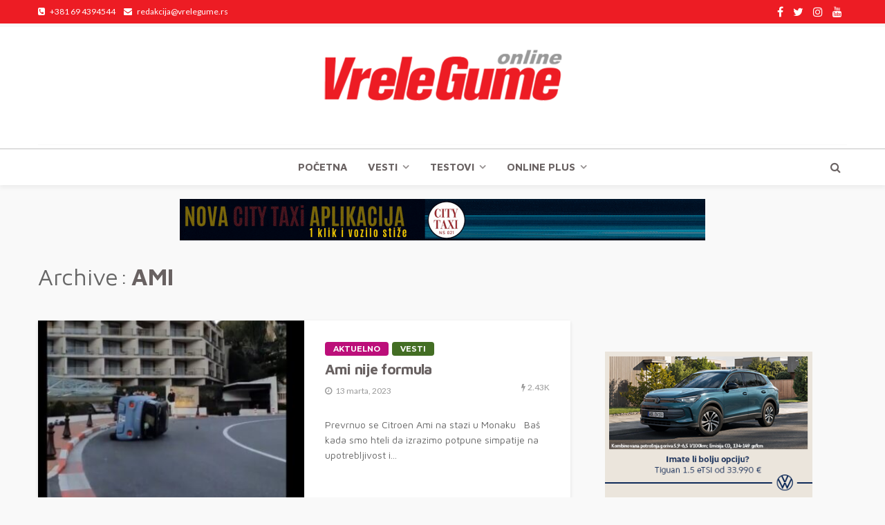

--- FILE ---
content_type: text/html; charset=UTF-8
request_url: https://vrelegume.rs/tag/ami/
body_size: 18163
content:
<!DOCTYPE html>
<html lang="sr-RS">
<head>
	<!-- Google tag (gtag.js) -->
<script async src="https://www.googletagmanager.com/gtag/js?id=G-MDJEJTQYMQ"></script>
<script>
  window.dataLayer = window.dataLayer || [];
  function gtag(){dataLayer.push(arguments);}
  gtag('js', new Date());

  gtag('config', 'G-MDJEJTQYMQ');
</script>
	<!-- Google Tag Manager -->
<script>(function(w,d,s,l,i){w[l]=w[l]||[];w[l].push({'gtm.start':
new Date().getTime(),event:'gtm.js'});var f=d.getElementsByTagName(s)[0],
j=d.createElement(s),dl=l!='dataLayer'?'&l='+l:'';j.async=true;j.src=
'https://www.googletagmanager.com/gtm.js?id='+i+dl;f.parentNode.insertBefore(j,f);
})(window,document,'script','dataLayer','GTM-M3MWWJ9');</script>
<!-- End Google Tag Manager -->
	<meta charset="UTF-8"/>
	<meta http-equiv="X-UA-Compatible" content="IE=edge">
	<meta name="viewport" content="width=device-width, initial-scale=1.0">
	<link rel="profile" href="http://gmpg.org/xfn/11"/>
	<link rel="pingback" href="https://vrelegume.rs/xmlrpc.php"/>
	<script type="application/javascript">var bingo_ruby_ajax_url = "https://vrelegume.rs/wp-admin/admin-ajax.php"</script>
	<!-- This site is optimized with the Yoast SEO plugin v14.6.1 - https://yoast.com/wordpress/plugins/seo/ -->
	<title>Ami Архиве - Vrele gume</title>
	<meta name="robots" content="index, follow" />
	<meta name="googlebot" content="index, follow, max-snippet:-1, max-image-preview:large, max-video-preview:-1" />
	<meta name="bingbot" content="index, follow, max-snippet:-1, max-image-preview:large, max-video-preview:-1" />
	<link rel="canonical" href="https://vrelegume.rs/tag/ami/" />
	<meta property="og:locale" content="sr_RS" />
	<meta property="og:type" content="article" />
	<meta property="og:title" content="Ami Архиве - Vrele gume" />
	<meta property="og:url" content="https://vrelegume.rs/tag/ami/" />
	<meta property="og:site_name" content="Vrele gume" />
	<meta name="twitter:card" content="summary_large_image" />
	<script type="application/ld+json" class="yoast-schema-graph">{"@context":"https://schema.org","@graph":[{"@type":"WebSite","@id":"https://vrelegume.rs/#website","url":"https://vrelegume.rs/","name":"Vrele gume","description":"Online","potentialAction":[{"@type":"SearchAction","target":"https://vrelegume.rs/?s={search_term_string}","query-input":"required name=search_term_string"}],"inLanguage":"sr-RS"},{"@type":"CollectionPage","@id":"https://vrelegume.rs/tag/ami/#webpage","url":"https://vrelegume.rs/tag/ami/","name":"Ami \u0410\u0440\u0445\u0438\u0432\u0435 - Vrele gume","isPartOf":{"@id":"https://vrelegume.rs/#website"},"inLanguage":"sr-RS"}]}</script>
	<!-- / Yoast SEO plugin. -->


<link rel='dns-prefetch' href='//fonts.googleapis.com' />
<link rel='dns-prefetch' href='//s.w.org' />
<link rel="alternate" type="application/rss+xml" title="Vrele gume &raquo; довод" href="https://vrelegume.rs/feed/" />
<link rel="alternate" type="application/rss+xml" title="Vrele gume &raquo; довод коментара" href="https://vrelegume.rs/comments/feed/" />
<link rel="alternate" type="application/rss+xml" title="Vrele gume &raquo; довод ознаке Ami" href="https://vrelegume.rs/tag/ami/feed/" />
		<script type="text/javascript">
			window._wpemojiSettings = {"baseUrl":"https:\/\/s.w.org\/images\/core\/emoji\/12.0.0-1\/72x72\/","ext":".png","svgUrl":"https:\/\/s.w.org\/images\/core\/emoji\/12.0.0-1\/svg\/","svgExt":".svg","source":{"concatemoji":"https:\/\/vrelegume.rs\/wp-includes\/js\/wp-emoji-release.min.js?ver=5.3.20"}};
			!function(e,a,t){var n,r,o,i=a.createElement("canvas"),p=i.getContext&&i.getContext("2d");function s(e,t){var a=String.fromCharCode;p.clearRect(0,0,i.width,i.height),p.fillText(a.apply(this,e),0,0);e=i.toDataURL();return p.clearRect(0,0,i.width,i.height),p.fillText(a.apply(this,t),0,0),e===i.toDataURL()}function c(e){var t=a.createElement("script");t.src=e,t.defer=t.type="text/javascript",a.getElementsByTagName("head")[0].appendChild(t)}for(o=Array("flag","emoji"),t.supports={everything:!0,everythingExceptFlag:!0},r=0;r<o.length;r++)t.supports[o[r]]=function(e){if(!p||!p.fillText)return!1;switch(p.textBaseline="top",p.font="600 32px Arial",e){case"flag":return s([127987,65039,8205,9895,65039],[127987,65039,8203,9895,65039])?!1:!s([55356,56826,55356,56819],[55356,56826,8203,55356,56819])&&!s([55356,57332,56128,56423,56128,56418,56128,56421,56128,56430,56128,56423,56128,56447],[55356,57332,8203,56128,56423,8203,56128,56418,8203,56128,56421,8203,56128,56430,8203,56128,56423,8203,56128,56447]);case"emoji":return!s([55357,56424,55356,57342,8205,55358,56605,8205,55357,56424,55356,57340],[55357,56424,55356,57342,8203,55358,56605,8203,55357,56424,55356,57340])}return!1}(o[r]),t.supports.everything=t.supports.everything&&t.supports[o[r]],"flag"!==o[r]&&(t.supports.everythingExceptFlag=t.supports.everythingExceptFlag&&t.supports[o[r]]);t.supports.everythingExceptFlag=t.supports.everythingExceptFlag&&!t.supports.flag,t.DOMReady=!1,t.readyCallback=function(){t.DOMReady=!0},t.supports.everything||(n=function(){t.readyCallback()},a.addEventListener?(a.addEventListener("DOMContentLoaded",n,!1),e.addEventListener("load",n,!1)):(e.attachEvent("onload",n),a.attachEvent("onreadystatechange",function(){"complete"===a.readyState&&t.readyCallback()})),(n=t.source||{}).concatemoji?c(n.concatemoji):n.wpemoji&&n.twemoji&&(c(n.twemoji),c(n.wpemoji)))}(window,document,window._wpemojiSettings);
		</script>
		<style type="text/css">
img.wp-smiley,
img.emoji {
	display: inline !important;
	border: none !important;
	box-shadow: none !important;
	height: 1em !important;
	width: 1em !important;
	margin: 0 .07em !important;
	vertical-align: -0.1em !important;
	background: none !important;
	padding: 0 !important;
}
</style>
	<link rel='stylesheet' id='bingo_ruby_plugin_style-css'  href='https://vrelegume.rs/wp-content/plugins/bingo-ruby-core/assets/style.css?ver=1.6' type='text/css' media='all' />
<link rel='stylesheet' id='sb_instagram_styles-css'  href='https://vrelegume.rs/wp-content/plugins/instagram-feed/css/sb-instagram-2-2.min.css?ver=2.3' type='text/css' media='all' />
<link rel='stylesheet' id='bootstrap-css'  href='https://vrelegume.rs/wp-content/themes/bingo/assets/external/bootstrap.css?ver=v3.3.1' type='text/css' media='all' />
<link rel='stylesheet' id='font-awesome-css'  href='https://vrelegume.rs/wp-content/themes/bingo/assets/external/font-awesome.css?ver=v4.7.0' type='text/css' media='all' />
<link rel='stylesheet' id='bingo_ruby_style_miscellaneous-css'  href='https://vrelegume.rs/wp-content/themes/bingo/assets/external/miscellaneous.css?ver=2.2' type='text/css' media='all' />
<link rel='stylesheet' id='bingo_ruby_style_main-css'  href='https://vrelegume.rs/wp-content/themes/bingo/assets/css/theme-style.css?ver=2.2' type='text/css' media='all' />
<link rel='stylesheet' id='bingo_ruby_style_responsive-css'  href='https://vrelegume.rs/wp-content/themes/bingo/assets/css/theme-responsive.css?ver=2.2' type='text/css' media='all' />
<link rel='stylesheet' id='bingo_ruby_style_default-css'  href='https://vrelegume.rs/wp-content/themes/bingo/style.css?ver=2.2' type='text/css' media='all' />
<style id='bingo_ruby_style_default-inline-css' type='text/css'>
input[type="button"]:hover, button:hover, .header-search-not-found, .breaking-news-title span, .breaking-news-title .mobile-headline,.post-title a:hover, .post-title a:focus, .comment-title h3, h3.comment-reply-title, .comment-list .edit-link, .single-nav a:hover, .single-nav a:focus,.subscribe-icon-mail i, .flickr-btn-wrap a, .twitter-content a, .entry del, .entry blockquote p, .entry a:not(button),.entry p a, .comment-list .comment-content blockquote p, .author-content-wrap .author-title a:hover, .author-description a, #wp-calendar #today{ color: #ed1c24;}.page-numbers.current, a.page-numbers:hover, a.page-numbers:focus, .topbar-subscribe-button a span, .topbar-style-2 .topbar-subscribe-button a span:hover,.post-editor:hover, .cat-info-el, .comment-list .comment-reply-link, .single-nav a:hover .ruby-nav-icon, .single-nav a:focus .ruby-nav-icon, input[type="button"].ninja-forms-field,.page-search-form .search-submit input[type="submit"], .post-widget-inner .post-counter, .widget_search .search-submit input[type="submit"], .single-page-links .pagination-num > span,.single-page-links .pagination-num > a:hover > span, .subscribe-form-wrap .mc4wp-form-fields input[type="submit"], .widget-social-link-info a i, #ruby-back-top i, .entry ul li:before,.ruby-trigger .icon-wrap, .ruby-trigger .icon-wrap:before, .ruby-trigger .icon-wrap:after{ background-color: #ed1c24;}.off-canvas-wrap::-webkit-scrollbar-corner, .off-canvas-wrap::-webkit-scrollbar-thumb, .video-playlist-iframe-nav::-webkit-scrollbar-corner, .video-playlist-iframe-nav::-webkit-scrollbar-thumb,.fw-block-v2 .video-playlist-iframe-nav::-webkit-scrollbar-corner, .fw-block-v2 .video-playlist-iframe-nav::-webkit-scrollbar-thumb,.ruby-coll-scroll::-webkit-scrollbar-corner, .ruby-coll-scroll::-webkit-scrollbar-thumb{ background-color: #ed1c24 !important;}.page-numbers.current, a.page-numbers:hover, a.page-numbers:focus, .entry blockquote p{ border-color: #ed1c24;}.total-caption { font-family :Lato;}.ruby-container { max-width :1200px;}.is-boxed .site-outer { max-width :1230px;}.banner-background-color { background-color: #333333; }.navbar-inner, .header-search-popup .btn, .header-search-popup #ruby-search-input, .logo-mobile-text > * { color: #696262; }.show-social .ruby-icon-show, .show-social .ruby-icon-show:before, .show-social .ruby-icon-show:after,.extend-social .ruby-icon-close:before, .extend-social .ruby-icon-close:after,.ruby-trigger .icon-wrap, .ruby-trigger .icon-wrap:before, .ruby-trigger .icon-wrap:after{ background-color: #696262; }.show-social .ruby-icon-show, .show-social .ruby-icon-show:before, .show-social .ruby-icon-show:after, .extend-social .ruby-icon-close:before, .extend-social .ruby-icon-close:after{ border-color: #696262; }.main-menu-inner .sub-menu { background-color: #333333; }.main-menu-inner > li.is-mega-menu:hover > a:after, .main-menu-inner > li.is-mega-menu:focus > a:after, .main-menu-inner > li.menu-item-has-children:hover > a:after, .main-menu-inner > li.menu-item-has-children:focus > a:after{ border-bottom-color: #333333; }.main-menu-inner > li.is-mega-menu:hover > a:before, .main-menu-inner > li.is-mega-menu:focus > a:before, .main-menu-inner > li.menu-item-has-children:hover > a:before, .main-menu-inner > li.menu-item-has-children:focus > a:before { border-bottom-color: #333333; }.cat-info-el.cat-info-id-24{ background-color: #0974b2 !important;}.cat-info-el.cat-info-id-25{ background-color: #f58503 !important;}.cat-info-el.cat-info-id-26{ background-color: #ffc602 !important;}.cat-info-el.cat-info-id-23{ background-color: #436e24 !important;}.cat-info-el.cat-info-id-35{ background-color: #ea1700 !important;}.cat-info-el.cat-info-id-34{ background-color: #348900 !important;}.cat-info-el.cat-info-id-38{ background-color: #bc0f7a !important;}.footer-copyright-wrap p { color: #dddddd; }.footer-copyright-wrap { background-color: #242424; }.post-excerpt{ font-size :14px;}
</style>
<link rel='stylesheet' id='tablepress-default-css'  href='https://vrelegume.rs/wp-content/plugins/tablepress/css/default.min.css?ver=1.10' type='text/css' media='all' />
<link rel='stylesheet' id='msl-main-css'  href='https://vrelegume.rs/wp-content/plugins/master-slider/public/assets/css/masterslider.main.css?ver=3.5.8' type='text/css' media='all' />
<link rel='stylesheet' id='msl-custom-css'  href='https://vrelegume.rs/wp-content/uploads/master-slider/custom.css?ver=89.1' type='text/css' media='all' />
<link rel='stylesheet' id='sccss_style-css'  href='https://vrelegume.rs/?sccss=1&#038;ver=5.3.20' type='text/css' media='all' />
<link rel='stylesheet' id='redux-google-fonts-bingo_ruby_theme_options-css'  href='https://fonts.googleapis.com/css?family=Lato%3A400%7CMaven+Pro%3A400%2C500%2C700%2C900%7CMontserrat%3A700%2C600%2C500&#038;ver=1767820619' type='text/css' media='all' />
<script type='text/javascript' src='https://vrelegume.rs/wp-includes/js/jquery/jquery.js?ver=1.12.4-wp'></script>
<script type='text/javascript' src='https://vrelegume.rs/wp-includes/js/jquery/jquery-migrate.min.js?ver=1.4.1'></script>
<!--[if lt IE 9]>
<script type='text/javascript' src='https://vrelegume.rs/wp-content/themes/bingo/assets/external/html5.min.js?ver=3.7.3'></script>
<![endif]-->
<link rel='https://api.w.org/' href='https://vrelegume.rs/wp-json/' />
<link rel="EditURI" type="application/rsd+xml" title="RSD" href="https://vrelegume.rs/xmlrpc.php?rsd" />
<link rel="wlwmanifest" type="application/wlwmanifest+xml" href="https://vrelegume.rs/wp-includes/wlwmanifest.xml" /> 
<meta name="generator" content="WordPress 5.3.20" />

<!-- This site is using AdRotate v5.7 to display their advertisements - https://ajdg.solutions/ -->
<!-- AdRotate CSS -->
<style type="text/css" media="screen">
	.g { margin:0px; padding:0px; overflow:hidden; line-height:1; zoom:1; }
	.g img { height:auto; }
	.g-col { position:relative; float:left; }
	.g-col:first-child { margin-left: 0; }
	.g-col:last-child { margin-right: 0; }
	.g-1 { margin:0px;  width:100%; max-width:300px; height:100%; max-height:600px; }
	.g-3 { margin:0px;  width:100%; max-width:300px; height:100%; max-height:250px; }
	.g-4 { margin:0px;  width:100%; max-width:300px; height:100%; max-height:250px; }
	@media only screen and (max-width: 480px) {
		.g-col, .g-dyn, .g-single { width:100%; margin-left:0; margin-right:0; }
	}
</style>
<!-- /AdRotate CSS -->

<script data-ad-client="ca-pub-4445181830619549" async src="https://pagead2.googlesyndication.com/pagead/js/adsbygoogle.js"></script><script>var ms_grabbing_curosr = 'https://vrelegume.rs/wp-content/plugins/master-slider/public/assets/css/common/grabbing.cur', ms_grab_curosr = 'https://vrelegume.rs/wp-content/plugins/master-slider/public/assets/css/common/grab.cur';</script>
<meta name="generator" content="MasterSlider 3.5.8 - Responsive Touch Image Slider | avt.li/msf" />
<link rel="icon" href="https://vrelegume.rs/wp-content/uploads/2020/08/cropped-fav-32x32.jpg" sizes="32x32" />
<link rel="icon" href="https://vrelegume.rs/wp-content/uploads/2020/08/cropped-fav-192x192.jpg" sizes="192x192" />
<link rel="apple-touch-icon-precomposed" href="https://vrelegume.rs/wp-content/uploads/2020/08/cropped-fav-180x180.jpg" />
<meta name="msapplication-TileImage" content="https://vrelegume.rs/wp-content/uploads/2020/08/cropped-fav-270x270.jpg" />
		<style type="text/css" id="wp-custom-css">
			.entry a:not(button), .entry p a {
	color: #3366ff !important;
}



@media only screen and (min-width: 1200px) {
	.fw-block-1 .post-feat-1 .thumbnail-resize img {
		height: 536px;
	}
	
	.fw-block-1 .post-feat-2 .thumbnail-resize img {
		height: 268px;
	}
	.post-feat-2 .thumbnail-resize img {
		height: 178px;
	}
}

@media only screen and (max-width: 1199px) and (min-width: 992px) {
	.post-feat-1 .thumbnail-resize img {
		height: 356px;
	}
}

@media only screen and (max-width: 767px) and (min-width: 480px) {
	.post-feat-1 .post-thumb-outer, .fw-block-3 .post-feat-3 .post-thumb-outer {
    height: 400px;
}
		.fw-block-1 .post-feat-1 .thumbnail-resize img {
		height: 400px;
	}
	
	.fw-block-1 .post-feat-2 .thumbnail-resize img {
		height: 150px;
	}
}

@media only screen and (max-width: 991px) and (min-width: 768px) {
	.post-feat-2 .thumbnail-resize img {
		height: 142px;
	}
}

@media only screen and (max-width: 479px) {
	.post-feat-1 .post-thumb-outer,
	.post-feat-1 .thumbnail-resize img {
		height: 300px;
	}
	
	.fw-block-1 .ruby-coll-scroll {
		height: 200px;
	}
	
	.fw-block-1 .post-feat-2 .post-thumb-outer {
		height: 200px;
	}
	
.fw-block-1 .post-feat-2 .thumbnail-resize img {
	height: 200px;
	}
}

/* col shortcode */
.custom-color-col .shortcode-row .col-sm-6 {
	  padding: 10px 25px;
    text-align: left;
        background-color: #cc0000;
    color: #fff;
}

.custom-color-col .shortcode-row .col-sm-6:first-child {
    text-align: right !important;
	background-color: #009900 !important;
}

.custom-color-col .shortcode-row .col-sm-6 > * {
	display: block;
}

@media (min-width: 768px) {	
.custom-color-col .shortcode-row {
    display: flex;
    align-items: stretch;
    flex-wrap: wrap;
    margin-left: 0 !important;
    margin-right: 0 !important;
}
}

@media (max-width: 767px) {
	.custom-color-col .shortcode-row .col-sm-6,
	.custom-color-col .shortcode-row .col-sm-6:first-child {
		text-align: center !important;
	}
}

.ruby-banner-slider-outer {
    position: relative;
    display: block;
    margin-bottom: 20px;
	margin-top: -5px;
}

.ruby-banner-slider.slider-init {
    height: 90px;
}

.ruby-banner-slider img {
    margin: auto;
}

.wp-caption-text {
    font-size: 12px;
    font-style: normal;
    color: black;
	font-style: italic;
}


.single-content-wrap p, .entry p {
    display: block;
    margin-bottom: 12px;
    margin-top: -12px;
}


.entry h1, .entry h2, .entry h3, .entry h4, .entry h5, .entry h6 {
    margin-bottom: 20px;
    margin-top: -10px;
}		</style>
		<style type="text/css" title="dynamic-css" class="options-output">.footer-inner{background-color:#333333;background-repeat:no-repeat;background-size:cover;background-attachment:fixed;background-position:center center;}.topbar-wrap{font-family:Lato;text-transform:capitalize;font-weight:400;font-style:normal;font-size:12px;}.main-menu-inner,.off-canvas-nav-inner{font-family:"Maven Pro";text-transform:uppercase;letter-spacing:0px;font-weight:700;font-style:normal;font-size:15px;}.main-menu-inner .sub-menu,.off-canvas-nav-inner .sub-menu{font-family:"Maven Pro";text-transform:capitalize;letter-spacing:0px;font-weight:400;font-style:normal;font-size:14px;}.logo-wrap.is-logo-text .logo-text h1{font-family:Montserrat;text-transform:uppercase;letter-spacing:-1px;font-weight:700;font-style:normal;font-size:40px;}.logo-mobile-text span{font-family:Montserrat;text-transform:uppercase;letter-spacing:-1px;font-weight:700;font-style:normal;font-size:32px;}body, p{font-family:"Maven Pro";line-height:24px;font-weight:400;font-style:normal;color:#282828;font-size:16px;}.post-title.is-size-1{font-family:"Maven Pro";font-weight:700;font-style:normal;color:#696262;font-size:36px;}.post-title.is-size-2{font-family:"Maven Pro";font-weight:700;font-style:normal;color:#696262;font-size:30px;}.post-title.is-size-3{font-family:"Maven Pro";font-weight:700;font-style:normal;color:#696262;font-size:21px;}.post-title.is-size-4{font-family:"Maven Pro";font-weight:700;font-style:normal;color:#696262;font-size:18px;}.post-title.is-size-5{font-family:"Maven Pro";font-weight:700;font-style:normal;color:#696262;font-size:16px;}.post-title.is-size-6{font-family:"Maven Pro";font-weight:400;font-style:normal;color:#696262;font-size:13px;}h1,h2,h3,h4,h5,h6{font-family:"Maven Pro";text-transform:none;font-weight:700;font-style:normal;color:#696262;}.post-meta-info,.single-post-top,.counter-element{font-family:Lato,Arial, Helvetica, sans-serif;font-weight:400;font-style:normal;color:#999;font-size:12px;}.post-cat-info{font-family:Montserrat;text-transform:uppercase;font-weight:700;font-style:normal;font-size:11px;}.block-header-wrap{font-family:Montserrat;text-transform:uppercase;font-weight:600;font-style:normal;font-size:18px;}.block-ajax-filter-wrap{font-family:Montserrat;text-transform:uppercase;font-weight:500;font-style:normal;font-size:11px;}.widget-title{font-family:Montserrat;text-transform:uppercase;font-weight:600;font-style:normal;font-size:14px;}.breadcrumb-wrap{font-family:Lato;text-transform:none;font-weight:400;font-style:normal;color:#777777;font-size:12px;}</style>	<!-- Global site tag (gtag.js) - Google Analytics -->
<script async src="https://www.googletagmanager.com/gtag/js?id=UA-63827213-12"></script>
<script>
  window.dataLayer = window.dataLayer || [];
  function gtag(){dataLayer.push(arguments);}
  gtag('js', new Date());

  gtag('config', 'UA-63827213-12');
</script>
	<meta name="google-site-verification" content="SwqEuSnEEuCvMzeU9FrYeqHdeXZbZH780bpNW4TTjAU" />
</head>
<body	
 class="archive tag tag-ami tag-3165 do-etfw _masterslider _ms_version_3.5.8 ruby-body is-full-width is-navbar-sticky"  itemscope  itemtype="https://schema.org/WebPage" >
<div class="off-canvas-wrap is-dark-text">
	<div class="off-canvas-inner">
		<a href="#" id="ruby-off-canvas-close-btn"><i class="ruby-close-btn" aria-hidden="true"></i></a>
		<nav id="ruby-offcanvas-navigation" class="off-canvas-nav-wrap">
			<div class="menu-main-menu-container"><ul id="offcanvas-nav" class="off-canvas-nav-inner"><li id="menu-item-1328" class="menu-item menu-item-type-post_type menu-item-object-page menu-item-home menu-item-1328"><a href="https://vrelegume.rs/">Početna</a></li>
<li id="menu-item-1702" class="menu-item menu-item-type-taxonomy menu-item-object-category menu-item-1702 is-category-23"><a href="https://vrelegume.rs/category/vesti/">Vesti</a></li>
<li id="menu-item-1659" class="menu-item menu-item-type-taxonomy menu-item-object-category menu-item-1659 is-category-24"><a href="https://vrelegume.rs/category/testovi/">TESTOVI</a></li>
<li id="menu-item-56465" class="menu-item menu-item-type-taxonomy menu-item-object-category menu-item-56465 is-category-25"><a href="https://vrelegume.rs/category/online-plus/">Online plus</a></li>
</ul></div>		</nav>
												<div class="off-canvas-social-wrap">
					<a class="icon-facebook icon-social" title="facebook" href="https://www.facebook.com/vrelegumeonline/?ref=bookmarks" target="_blank"><i class="fa fa-facebook" aria-hidden="true"></i></a><a class="icon-twitter icon-social" title="twitter" href="https://x.com/vrele_gume?lang=en" target="_blank"><i class="fa fa-twitter" aria-hidden="true"></i></a><a class="icon-instagram icon-social" title="instagram" href="https://www.instagram.com/vrelegume/" target="_blank"><i class="fa fa-instagram" aria-hidden="true"></i></a><a class="icon-youtube icon-social" title="youtube" href="https://www.youtube.com/user/vrelegume" target="_blank"><i class="fa fa-youtube" aria-hidden="true"></i></a>				</div>
								</div>
</div>	
<div id="ruby-site" class="site-outer">
	
<div class="header-wrap header-style-5">
	<div class="header-inner">
		<div class="topbar-wrap topbar-style-1 is-light-text">
	<div class="ruby-container">
		<div class="topbar-inner container-inner clearfix">
			<div class="topbar-left">
				<div class="topbar-info">
			<span class="info-phone"><i class="fa fa-phone-square" aria-hidden="true"></i><span>+381 69 4394544</span></span>
			     <span class="info-email"><i class="fa fa-envelope" aria-hidden="true"></i><span>redakcija@vrelegume.rs</span></span>
     </div>											</div>
			<div class="topbar-right">
				
	<div class="topbar-social social-tooltips">
		<a class="icon-facebook icon-social" title="facebook" href="https://www.facebook.com/vrelegumeonline/?ref=bookmarks" target="_blank"><i class="fa fa-facebook" aria-hidden="true"></i></a><a class="icon-twitter icon-social" title="twitter" href="https://x.com/vrele_gume?lang=en" target="_blank"><i class="fa fa-twitter" aria-hidden="true"></i></a><a class="icon-instagram icon-social" title="instagram" href="https://www.instagram.com/vrelegume/" target="_blank"><i class="fa fa-instagram" aria-hidden="true"></i></a><a class="icon-youtube icon-social" title="youtube" href="https://www.youtube.com/user/vrelegume" target="_blank"><i class="fa fa-youtube" aria-hidden="true"></i></a>	</div>
                							</div>
		</div>
	</div>
</div>

		<div class="banner-wrap banner-background-color">

			
			<div class="ruby-container">
				<div class="banner-inner container-inner clearfix">
					<div class="logo-wrap is-logo-image"  itemscope  itemtype="https://schema.org/Organization" >
	<div class="logo-inner">
							<a href="https://vrelegume.rs/" class="logo" title="Vrele gume">
				<img data-no-retina src="https://vrelegume.rs/wp-content/uploads/2020/04/vg2017-2.png" height="252" width="700"  alt="Vrele gume">
			</a>
						</div><!--#logo inner-->
    </div>
				</div>
			</div>
		</div>

		<div class="navbar-outer clearfix">
			<div class="navbar-wrap">
				<div class="ruby-container">
					<div class="navbar-inner container-inner clearfix">
						<div class="navbar-left">
							<div class="off-canvas-btn-wrap is-hidden">
	<div class="off-canvas-btn">
		<a href="#" class="ruby-trigger" title="off canvas button">
			<span class="icon-wrap"></span>
		</a>
	</div>
</div>						</div>

						<div class="logo-mobile-wrap is-logo-mobile-image"  itemscope  itemtype="https://schema.org/Organization" >
	<div class="logo-mobile-inner">
        <a href="https://vrelegume.rs/" class="logo" title="Vrele gume">
            <img height="252" width="700" src="https://vrelegume.rs/wp-content/uploads/2020/04/vg2017-2.png" alt="Vrele gume">
        </a>
	</div>
</div>
						<nav id="ruby-main-menu" class="main-menu-wrap"  itemscope  itemtype="https://schema.org/SiteNavigationElement" >
	<div class="menu-main-menu-container"><ul id="main-nav" class="main-menu-inner"><li class="menu-item menu-item-type-post_type menu-item-object-page menu-item-home menu-item-1328"><a href="https://vrelegume.rs/">Početna</a></li><li class="menu-item menu-item-type-taxonomy menu-item-object-category menu-item-1702 is-category-23 is-cat-mega-menu is-mega-menu"><a href="https://vrelegume.rs/category/vesti/">Vesti</a><div class="mega-category-menu mega-menu-wrap sub-menu"><div class="mega-category-menu-inner"><div id="ruby_mega_1702" class="ruby-block-wrap block-mega-menu is-light-text is-ajax-pagination is-wrapper" data-block_id= ruby_mega_1702 data-block_name= bingo_ruby_mega_block_cat data-posts_per_page= 5 data-block_page_max= 1212 data-block_page_current= 1 data-category_id= 23 data-orderby= date_post ><div class="ruby-block-inner ruby-container"><div class="block-content-wrap"><div class="block-content-inner row"><div class="post-outer ruby-col-5"><article class="post-wrap post-grid-m2"><div class="post-header"><div class="post-thumb-outer"><div class=" post-thumb is-image"><a href="https://vrelegume.rs/mercedes-s-zadrzava-v8-i-v12-motore/" title="Mercedes S zadržava V8 i V12 motore" rel="bookmark"><span class="thumbnail-resize"><span class="thumbnail-image"><img width="540" height="370" src="https://vrelegume.rs/wp-content/uploads/2025/09/Screenshot_20260121_074020_Gallery-540x370.jpg" class="attachment-bingo_ruby_crop_540x370 size-bingo_ruby_crop_540x370 wp-post-image" alt="" /></span></span><!--#thumbnail resize--></a></div><!--#post thumbnail--><div class="post-cat-info clearfix is-absolute is-light-text"><a class="cat-info-el cat-info-id-38" href="https://vrelegume.rs/category/aktuelno/" title="Aktuelno">Aktuelno</a><a class="cat-info-el cat-info-id-23" href="https://vrelegume.rs/category/vesti/" title="Vesti">Vesti</a></div><!--#post cat info--></div></div><!--#post header--><div class="post-body"><h2 class="post-title entry-title is-size-5"><a class="post-title-link" href="https://vrelegume.rs/mercedes-s-zadrzava-v8-i-v12-motore/" rel="bookmark" title="Mercedes S zadržava V8 i V12 motore">Mercedes S zadržava V8 i V12 motore</a></h2><!--#post title--></div><!--#post body--></article></div><div class="post-outer ruby-col-5"><article class="post-wrap post-grid-m2"><div class="post-header"><div class="post-thumb-outer"><div class=" post-thumb is-image"><a href="https://vrelegume.rs/mitsubishi-vraca-pajero-novi-pravi-terenski-suv-stize-tokom-2026-godine/" title="Mitsubishi vraća Pajero: Novi pravi terenski SUV stiže tokom 2026. godine" rel="bookmark"><span class="thumbnail-resize"><span class="thumbnail-image"><img width="540" height="370" src="https://vrelegume.rs/wp-content/uploads/2026/01/Mitsubishi-Elevance_Concept-2025-1280-e1de711542e3c85ac121201b70f5582537-540x370.jpg" class="attachment-bingo_ruby_crop_540x370 size-bingo_ruby_crop_540x370 wp-post-image" alt="" /></span></span><!--#thumbnail resize--></a></div><!--#post thumbnail--><div class="post-cat-info clearfix is-absolute is-light-text"><a class="cat-info-el cat-info-id-38" href="https://vrelegume.rs/category/aktuelno/" title="Aktuelno">Aktuelno</a><a class="cat-info-el cat-info-id-23" href="https://vrelegume.rs/category/vesti/" title="Vesti">Vesti</a></div><!--#post cat info--></div></div><!--#post header--><div class="post-body"><h2 class="post-title entry-title is-size-5"><a class="post-title-link" href="https://vrelegume.rs/mitsubishi-vraca-pajero-novi-pravi-terenski-suv-stize-tokom-2026-godine/" rel="bookmark" title="Mitsubishi vraća Pajero: Novi pravi terenski SUV stiže tokom 2026. godine">Mitsubishi vraća Pajero: Novi pravi terenski SUV stiže tokom 2026. godine</a></h2><!--#post title--></div><!--#post body--></article></div><div class="post-outer ruby-col-5"><article class="post-wrap post-grid-m2"><div class="post-header"><div class="post-thumb-outer"><div class=" post-thumb is-image"><a href="https://vrelegume.rs/nis-prelazi-u-ruke-madjarskog-mol-a/" title="NIS prelazi u ruke mađarskog MOL-a!?" rel="bookmark"><span class="thumbnail-resize"><span class="thumbnail-image"><img width="540" height="370" src="https://vrelegume.rs/wp-content/uploads/2025/10/20251024_174037-540x370.jpg" class="attachment-bingo_ruby_crop_540x370 size-bingo_ruby_crop_540x370 wp-post-image" alt="" /></span></span><!--#thumbnail resize--></a></div><!--#post thumbnail--><div class="post-cat-info clearfix is-absolute is-light-text"><a class="cat-info-el cat-info-id-38" href="https://vrelegume.rs/category/aktuelno/" title="Aktuelno">Aktuelno</a><a class="cat-info-el cat-info-id-23" href="https://vrelegume.rs/category/vesti/" title="Vesti">Vesti</a></div><!--#post cat info--></div></div><!--#post header--><div class="post-body"><h2 class="post-title entry-title is-size-5"><a class="post-title-link" href="https://vrelegume.rs/nis-prelazi-u-ruke-madjarskog-mol-a/" rel="bookmark" title="NIS prelazi u ruke mađarskog MOL-a!?">NIS prelazi u ruke mađarskog MOL-a!?</a></h2><!--#post title--></div><!--#post body--></article></div><div class="post-outer ruby-col-5"><article class="post-wrap post-grid-m2"><div class="post-header"><div class="post-thumb-outer"><div class=" post-thumb is-image"><a href="https://vrelegume.rs/uporedni-test-chery-arrizo-8-vs-toyota-corolla-1-5/" title="Uporedni test: Chery Arrizo 8 vs Toyota Corolla 1.5" rel="bookmark"><span class="thumbnail-resize"><span class="thumbnail-image"><img width="540" height="370" src="https://vrelegume.rs/wp-content/uploads/2026/01/Sredjena4-540x370.jpg" class="attachment-bingo_ruby_crop_540x370 size-bingo_ruby_crop_540x370 wp-post-image" alt="" /></span></span><!--#thumbnail resize--></a></div><!--#post thumbnail--><div class="post-cat-info clearfix is-absolute is-light-text"><a class="cat-info-el cat-info-id-38" href="https://vrelegume.rs/category/aktuelno/" title="Aktuelno">Aktuelno</a><a class="cat-info-el cat-info-id-24" href="https://vrelegume.rs/category/testovi/" title="TESTOVI">TESTOVI</a><a class="cat-info-el cat-info-id-23" href="https://vrelegume.rs/category/vesti/" title="Vesti">Vesti</a></div><!--#post cat info--></div></div><!--#post header--><div class="post-body"><h2 class="post-title entry-title is-size-5"><a class="post-title-link" href="https://vrelegume.rs/uporedni-test-chery-arrizo-8-vs-toyota-corolla-1-5/" rel="bookmark" title="Uporedni test: Chery Arrizo 8 vs Toyota Corolla 1.5">Uporedni test: Chery Arrizo 8 vs Toyota Corolla 1.5</a></h2><!--#post title--></div><!--#post body--></article></div><div class="post-outer ruby-col-5"><article class="post-wrap post-grid-m2"><div class="post-header"><div class="post-thumb-outer"><div class=" post-thumb is-image"><a href="https://vrelegume.rs/vitezi-pescanih-dina/" title="Vitezi peščanih dina" rel="bookmark"><span class="thumbnail-resize"><span class="thumbnail-image"><img width="540" height="370" src="https://vrelegume.rs/wp-content/uploads/2026/01/FB_IMG_1768730001448-540x370.jpg" class="attachment-bingo_ruby_crop_540x370 size-bingo_ruby_crop_540x370 wp-post-image" alt="" /></span></span><!--#thumbnail resize--></a></div><!--#post thumbnail--><div class="post-cat-info clearfix is-absolute is-light-text"><a class="cat-info-el cat-info-id-38" href="https://vrelegume.rs/category/aktuelno/" title="Aktuelno">Aktuelno</a><a class="cat-info-el cat-info-id-4813" href="https://vrelegume.rs/category/vesti/dakar-reli/" title="Dakar reli">Dakar reli</a><a class="cat-info-el cat-info-id-25" href="https://vrelegume.rs/category/online-plus/" title="Online plus">Online plus</a><a class="cat-info-el cat-info-id-23" href="https://vrelegume.rs/category/vesti/" title="Vesti">Vesti</a></div><!--#post cat info--></div></div><!--#post header--><div class="post-body"><h2 class="post-title entry-title is-size-5"><a class="post-title-link" href="https://vrelegume.rs/vitezi-pescanih-dina/" rel="bookmark" title="Vitezi peščanih dina">Vitezi peščanih dina</a></h2><!--#post title--></div><!--#post body--></article></div></div></div><!-- #block content--><div class="block-footer clearfix"><div class="ajax-pagination ajax-nextprev clearfix"><a href="#" class="ajax-pagination-link ajax-link ajax-prev" data-ajax_pagination_link ="prev"><i class="fa fa-angle-left" aria-hidden="true"></i></a><a href="#" class="ajax-pagination-link ajax-link ajax-next" data-ajax_pagination_link ="next"><i class="fa fa-angle-right" aria-hidden="true"></i></a></div><!--next prev--></div></div></div><!-- #block wrap--></div></div><!--#mega cat menu--></li><li class="menu-item menu-item-type-taxonomy menu-item-object-category menu-item-1659 is-category-24 is-cat-mega-menu is-mega-menu"><a href="https://vrelegume.rs/category/testovi/">TESTOVI</a><div class="mega-category-menu mega-menu-wrap sub-menu"><div class="mega-category-menu-inner"><div id="ruby_mega_1659" class="ruby-block-wrap block-mega-menu is-light-text is-ajax-pagination is-wrapper" data-block_id= ruby_mega_1659 data-block_name= bingo_ruby_mega_block_cat data-posts_per_page= 5 data-block_page_max= 25 data-block_page_current= 1 data-category_id= 24 data-orderby= date_post ><div class="ruby-block-inner ruby-container"><div class="block-content-wrap"><div class="block-content-inner row"><div class="post-outer ruby-col-5"><article class="post-wrap post-grid-m2"><div class="post-header"><div class="post-thumb-outer"><div class=" post-thumb is-image"><a href="https://vrelegume.rs/uporedni-test-chery-arrizo-8-vs-toyota-corolla-1-5/" title="Uporedni test: Chery Arrizo 8 vs Toyota Corolla 1.5" rel="bookmark"><span class="thumbnail-resize"><span class="thumbnail-image"><img width="540" height="370" src="https://vrelegume.rs/wp-content/uploads/2026/01/Sredjena4-540x370.jpg" class="attachment-bingo_ruby_crop_540x370 size-bingo_ruby_crop_540x370 wp-post-image" alt="" /></span></span><!--#thumbnail resize--></a></div><!--#post thumbnail--><div class="post-cat-info clearfix is-absolute is-light-text"><a class="cat-info-el cat-info-id-38" href="https://vrelegume.rs/category/aktuelno/" title="Aktuelno">Aktuelno</a><a class="cat-info-el cat-info-id-24" href="https://vrelegume.rs/category/testovi/" title="TESTOVI">TESTOVI</a><a class="cat-info-el cat-info-id-23" href="https://vrelegume.rs/category/vesti/" title="Vesti">Vesti</a></div><!--#post cat info--></div></div><!--#post header--><div class="post-body"><h2 class="post-title entry-title is-size-5"><a class="post-title-link" href="https://vrelegume.rs/uporedni-test-chery-arrizo-8-vs-toyota-corolla-1-5/" rel="bookmark" title="Uporedni test: Chery Arrizo 8 vs Toyota Corolla 1.5">Uporedni test: Chery Arrizo 8 vs Toyota Corolla 1.5</a></h2><!--#post title--></div><!--#post body--></article></div><div class="post-outer ruby-col-5"><article class="post-wrap post-grid-m2"><div class="post-header"><div class="post-thumb-outer"><div class=" post-thumb is-image"><a href="https://vrelegume.rs/toyota-aygo-x-hybrid-mali-gradski-pametnjakovic/" title="Toyota Aygo X Hybrid: mali gradski pametnjaković" rel="bookmark"><span class="thumbnail-resize"><span class="thumbnail-image"><img width="540" height="370" src="https://vrelegume.rs/wp-content/uploads/2025/12/Toyota-Aygo_X-2026-1280-623cc4bb0a11a11b79f6d2cd61d5ef7684-540x370.jpg" class="attachment-bingo_ruby_crop_540x370 size-bingo_ruby_crop_540x370 wp-post-image" alt="" /></span></span><!--#thumbnail resize--></a></div><!--#post thumbnail--><div class="post-cat-info clearfix is-absolute is-light-text"><a class="cat-info-el cat-info-id-38" href="https://vrelegume.rs/category/aktuelno/" title="Aktuelno">Aktuelno</a><a class="cat-info-el cat-info-id-24" href="https://vrelegume.rs/category/testovi/" title="TESTOVI">TESTOVI</a><a class="cat-info-el cat-info-id-23" href="https://vrelegume.rs/category/vesti/" title="Vesti">Vesti</a></div><!--#post cat info--></div></div><!--#post header--><div class="post-body"><h2 class="post-title entry-title is-size-5"><a class="post-title-link" href="https://vrelegume.rs/toyota-aygo-x-hybrid-mali-gradski-pametnjakovic/" rel="bookmark" title="Toyota Aygo X Hybrid: mali gradski pametnjaković">Toyota Aygo X Hybrid: mali gradski pametnjaković</a></h2><!--#post title--></div><!--#post body--></article></div><div class="post-outer ruby-col-5"><article class="post-wrap post-grid-m2"><div class="post-header"><div class="post-thumb-outer"><div class=" post-thumb is-image"><a href="https://vrelegume.rs/test-byd-sealion-7-morski-lav-na-asfaltu/" title="TEST: BYD Sealion 7 &#8211; morski lav na asfaltu" rel="bookmark"><span class="thumbnail-resize"><span class="thumbnail-image"><img width="540" height="370" src="https://vrelegume.rs/wp-content/uploads/2025/12/IMG-a9d51e69140f5ddcd44ba129e04660c1-V-1-540x370.jpg" class="attachment-bingo_ruby_crop_540x370 size-bingo_ruby_crop_540x370 wp-post-image" alt="" /></span></span><!--#thumbnail resize--></a></div><!--#post thumbnail--><div class="post-cat-info clearfix is-absolute is-light-text"><a class="cat-info-el cat-info-id-38" href="https://vrelegume.rs/category/aktuelno/" title="Aktuelno">Aktuelno</a><a class="cat-info-el cat-info-id-24" href="https://vrelegume.rs/category/testovi/" title="TESTOVI">TESTOVI</a><a class="cat-info-el cat-info-id-23" href="https://vrelegume.rs/category/vesti/" title="Vesti">Vesti</a></div><!--#post cat info--></div></div><!--#post header--><div class="post-body"><h2 class="post-title entry-title is-size-5"><a class="post-title-link" href="https://vrelegume.rs/test-byd-sealion-7-morski-lav-na-asfaltu/" rel="bookmark" title="TEST: BYD Sealion 7 &#8211; morski lav na asfaltu">TEST: BYD Sealion 7 &#8211; morski lav na asfaltu</a></h2><!--#post title--></div><!--#post body--></article></div><div class="post-outer ruby-col-5"><article class="post-wrap post-grid-m2"><div class="post-header"><div class="post-thumb-outer"><div class=" post-thumb is-image"><a href="https://vrelegume.rs/ekskluzivni-test-renault-clio-6-full-hybrid-e-tech-160/" title="EKSKLUZIVNI TEST: RENAULT CLIO 6 Full hybrid E-Tech 160" rel="bookmark"><span class="thumbnail-resize"><span class="thumbnail-image"><img width="540" height="370" src="https://vrelegume.rs/wp-content/uploads/2025/12/viber_slika_2025-12-06_05-53-11-709-540x370.jpg" class="attachment-bingo_ruby_crop_540x370 size-bingo_ruby_crop_540x370 wp-post-image" alt="" /></span></span><!--#thumbnail resize--></a></div><!--#post thumbnail--><div class="post-cat-info clearfix is-absolute is-light-text"><a class="cat-info-el cat-info-id-38" href="https://vrelegume.rs/category/aktuelno/" title="Aktuelno">Aktuelno</a><a class="cat-info-el cat-info-id-24" href="https://vrelegume.rs/category/testovi/" title="TESTOVI">TESTOVI</a><a class="cat-info-el cat-info-id-23" href="https://vrelegume.rs/category/vesti/" title="Vesti">Vesti</a></div><!--#post cat info--></div></div><!--#post header--><div class="post-body"><h2 class="post-title entry-title is-size-5"><a class="post-title-link" href="https://vrelegume.rs/ekskluzivni-test-renault-clio-6-full-hybrid-e-tech-160/" rel="bookmark" title="EKSKLUZIVNI TEST: RENAULT CLIO 6 Full hybrid E-Tech 160">EKSKLUZIVNI TEST: RENAULT CLIO 6 Full hybrid E-Tech 160</a></h2><!--#post title--></div><!--#post body--></article></div><div class="post-outer ruby-col-5"><article class="post-wrap post-grid-m2"><div class="post-header"><div class="post-thumb-outer"><div class=" post-thumb is-image"><a href="https://vrelegume.rs/test-mercedes-c-220d-4matic/" title="TEST: MERCEDES C 220d 4Matic" rel="bookmark"><span class="thumbnail-resize"><span class="thumbnail-image"><img width="540" height="370" src="https://vrelegume.rs/wp-content/uploads/2025/11/Polish_20251123_073638725-540x370.jpg" class="attachment-bingo_ruby_crop_540x370 size-bingo_ruby_crop_540x370 wp-post-image" alt="" /></span></span><!--#thumbnail resize--></a></div><!--#post thumbnail--><div class="post-cat-info clearfix is-absolute is-light-text"><a class="cat-info-el cat-info-id-38" href="https://vrelegume.rs/category/aktuelno/" title="Aktuelno">Aktuelno</a><a class="cat-info-el cat-info-id-24" href="https://vrelegume.rs/category/testovi/" title="TESTOVI">TESTOVI</a><a class="cat-info-el cat-info-id-23" href="https://vrelegume.rs/category/vesti/" title="Vesti">Vesti</a></div><!--#post cat info--></div></div><!--#post header--><div class="post-body"><h2 class="post-title entry-title is-size-5"><a class="post-title-link" href="https://vrelegume.rs/test-mercedes-c-220d-4matic/" rel="bookmark" title="TEST: MERCEDES C 220d 4Matic">TEST: MERCEDES C 220d 4Matic</a></h2><!--#post title--></div><!--#post body--></article></div></div></div><!-- #block content--><div class="block-footer clearfix"><div class="ajax-pagination ajax-nextprev clearfix"><a href="#" class="ajax-pagination-link ajax-link ajax-prev" data-ajax_pagination_link ="prev"><i class="fa fa-angle-left" aria-hidden="true"></i></a><a href="#" class="ajax-pagination-link ajax-link ajax-next" data-ajax_pagination_link ="next"><i class="fa fa-angle-right" aria-hidden="true"></i></a></div><!--next prev--></div></div></div><!-- #block wrap--></div></div><!--#mega cat menu--></li><li class="menu-item menu-item-type-taxonomy menu-item-object-category menu-item-56465 is-category-25 is-cat-mega-menu is-mega-menu"><a href="https://vrelegume.rs/category/online-plus/">Online plus</a><div class="mega-category-menu mega-menu-wrap sub-menu"><div class="mega-category-menu-inner"><div id="ruby_mega_56465" class="ruby-block-wrap block-mega-menu is-light-text is-ajax-pagination is-wrapper" data-block_id= ruby_mega_56465 data-block_name= bingo_ruby_mega_block_cat data-posts_per_page= 5 data-block_page_max= 222 data-block_page_current= 1 data-category_id= 25 data-orderby= date_post ><div class="ruby-block-inner ruby-container"><div class="block-content-wrap"><div class="block-content-inner row"><div class="post-outer ruby-col-5"><article class="post-wrap post-grid-m2"><div class="post-header"><div class="post-thumb-outer"><div class=" post-thumb is-image"><a href="https://vrelegume.rs/vitezi-pescanih-dina/" title="Vitezi peščanih dina" rel="bookmark"><span class="thumbnail-resize"><span class="thumbnail-image"><img width="540" height="370" src="https://vrelegume.rs/wp-content/uploads/2026/01/FB_IMG_1768730001448-540x370.jpg" class="attachment-bingo_ruby_crop_540x370 size-bingo_ruby_crop_540x370 wp-post-image" alt="" /></span></span><!--#thumbnail resize--></a></div><!--#post thumbnail--><div class="post-cat-info clearfix is-absolute is-light-text"><a class="cat-info-el cat-info-id-38" href="https://vrelegume.rs/category/aktuelno/" title="Aktuelno">Aktuelno</a><a class="cat-info-el cat-info-id-4813" href="https://vrelegume.rs/category/vesti/dakar-reli/" title="Dakar reli">Dakar reli</a><a class="cat-info-el cat-info-id-25" href="https://vrelegume.rs/category/online-plus/" title="Online plus">Online plus</a><a class="cat-info-el cat-info-id-23" href="https://vrelegume.rs/category/vesti/" title="Vesti">Vesti</a></div><!--#post cat info--></div></div><!--#post header--><div class="post-body"><h2 class="post-title entry-title is-size-5"><a class="post-title-link" href="https://vrelegume.rs/vitezi-pescanih-dina/" rel="bookmark" title="Vitezi peščanih dina">Vitezi peščanih dina</a></h2><!--#post title--></div><!--#post body--></article></div><div class="post-outer ruby-col-5"><article class="post-wrap post-grid-m2"><div class="post-header"><div class="post-thumb-outer"><div class=" post-thumb is-image"><a href="https://vrelegume.rs/mercedes-glc-na-dakaru-pogled-na-reli-iz-najudobnije-loze/" title="Mercedes GLC na Dakaru: pogled na reli iz najudobnije lože" rel="bookmark"><span class="thumbnail-resize"><span class="thumbnail-image"><img width="540" height="370" src="https://vrelegume.rs/wp-content/uploads/2026/01/Screenshot_20260113_165409_Studio-540x370.jpg" class="attachment-bingo_ruby_crop_540x370 size-bingo_ruby_crop_540x370 wp-post-image" alt="" /></span></span><!--#thumbnail resize--></a></div><!--#post thumbnail--><div class="post-cat-info clearfix is-absolute is-light-text"><a class="cat-info-el cat-info-id-38" href="https://vrelegume.rs/category/aktuelno/" title="Aktuelno">Aktuelno</a><a class="cat-info-el cat-info-id-25" href="https://vrelegume.rs/category/online-plus/" title="Online plus">Online plus</a><a class="cat-info-el cat-info-id-23" href="https://vrelegume.rs/category/vesti/" title="Vesti">Vesti</a></div><!--#post cat info--></div></div><!--#post header--><div class="post-body"><h2 class="post-title entry-title is-size-5"><a class="post-title-link" href="https://vrelegume.rs/mercedes-glc-na-dakaru-pogled-na-reli-iz-najudobnije-loze/" rel="bookmark" title="Mercedes GLC na Dakaru: pogled na reli iz najudobnije lože">Mercedes GLC na Dakaru: pogled na reli iz najudobnije lože</a></h2><!--#post title--></div><!--#post body--></article></div><div class="post-outer ruby-col-5"><article class="post-wrap post-grid-m2"><div class="post-header"><div class="post-thumb-outer"><div class=" post-thumb is-image"><a href="https://vrelegume.rs/kako-je-nastala-vozacka-kaciga/" title="Kako je nastala vozačka kaciga" rel="bookmark"><span class="thumbnail-resize"><span class="thumbnail-image"><img width="540" height="370" src="https://vrelegume.rs/wp-content/uploads/2026/01/Lawrence-Brough-Superior-540x370.jpeg" class="attachment-bingo_ruby_crop_540x370 size-bingo_ruby_crop_540x370 wp-post-image" alt="" /></span></span><!--#thumbnail resize--></a></div><!--#post thumbnail--><div class="post-cat-info clearfix is-absolute is-light-text"><a class="cat-info-el cat-info-id-38" href="https://vrelegume.rs/category/aktuelno/" title="Aktuelno">Aktuelno</a><a class="cat-info-el cat-info-id-25" href="https://vrelegume.rs/category/online-plus/" title="Online plus">Online plus</a><a class="cat-info-el cat-info-id-23" href="https://vrelegume.rs/category/vesti/" title="Vesti">Vesti</a></div><!--#post cat info--></div></div><!--#post header--><div class="post-body"><h2 class="post-title entry-title is-size-5"><a class="post-title-link" href="https://vrelegume.rs/kako-je-nastala-vozacka-kaciga/" rel="bookmark" title="Kako je nastala vozačka kaciga">Kako je nastala vozačka kaciga</a></h2><!--#post title--></div><!--#post body--></article></div><div class="post-outer ruby-col-5"><article class="post-wrap post-grid-m2"><div class="post-header"><div class="post-thumb-outer"><div class=" post-thumb is-image"><a href="https://vrelegume.rs/uskoro-u-srbiji-rox/" title="Uskoro u Srbiji: ROX" rel="bookmark"><span class="thumbnail-resize"><span class="thumbnail-image"><img width="540" height="370" src="https://vrelegume.rs/wp-content/uploads/2026/01/IMG-20260109-WA0008-540x370.jpg" class="attachment-bingo_ruby_crop_540x370 size-bingo_ruby_crop_540x370 wp-post-image" alt="" /></span></span><!--#thumbnail resize--></a></div><!--#post thumbnail--><div class="post-cat-info clearfix is-absolute is-light-text"><a class="cat-info-el cat-info-id-38" href="https://vrelegume.rs/category/aktuelno/" title="Aktuelno">Aktuelno</a><a class="cat-info-el cat-info-id-25" href="https://vrelegume.rs/category/online-plus/" title="Online plus">Online plus</a><a class="cat-info-el cat-info-id-23" href="https://vrelegume.rs/category/vesti/" title="Vesti">Vesti</a></div><!--#post cat info--></div></div><!--#post header--><div class="post-body"><h2 class="post-title entry-title is-size-5"><a class="post-title-link" href="https://vrelegume.rs/uskoro-u-srbiji-rox/" rel="bookmark" title="Uskoro u Srbiji: ROX">Uskoro u Srbiji: ROX</a></h2><!--#post title--></div><!--#post body--></article></div><div class="post-outer ruby-col-5"><article class="post-wrap post-grid-m2"><div class="post-header"><div class="post-thumb-outer"><div class=" post-thumb is-image"><a href="https://vrelegume.rs/najzanimljivije-licnosti-dakara-2026/" title="Najzanimljivije ličnosti Dakara 2026" rel="bookmark"><span class="thumbnail-resize"><span class="thumbnail-image"><img width="540" height="370" src="https://vrelegume.rs/wp-content/uploads/2026/01/IMG-20260106-WA0015-540x370.jpg" class="attachment-bingo_ruby_crop_540x370 size-bingo_ruby_crop_540x370 wp-post-image" alt="" /></span></span><!--#thumbnail resize--></a></div><!--#post thumbnail--><div class="post-cat-info clearfix is-absolute is-light-text"><a class="cat-info-el cat-info-id-38" href="https://vrelegume.rs/category/aktuelno/" title="Aktuelno">Aktuelno</a><a class="cat-info-el cat-info-id-4813" href="https://vrelegume.rs/category/vesti/dakar-reli/" title="Dakar reli">Dakar reli</a><a class="cat-info-el cat-info-id-25" href="https://vrelegume.rs/category/online-plus/" title="Online plus">Online plus</a><a class="cat-info-el cat-info-id-23" href="https://vrelegume.rs/category/vesti/" title="Vesti">Vesti</a></div><!--#post cat info--></div></div><!--#post header--><div class="post-body"><h2 class="post-title entry-title is-size-5"><a class="post-title-link" href="https://vrelegume.rs/najzanimljivije-licnosti-dakara-2026/" rel="bookmark" title="Najzanimljivije ličnosti Dakara 2026">Najzanimljivije ličnosti Dakara 2026</a></h2><!--#post title--></div><!--#post body--></article></div></div></div><!-- #block content--><div class="block-footer clearfix"><div class="ajax-pagination ajax-nextprev clearfix"><a href="#" class="ajax-pagination-link ajax-link ajax-prev" data-ajax_pagination_link ="prev"><i class="fa fa-angle-left" aria-hidden="true"></i></a><a href="#" class="ajax-pagination-link ajax-link ajax-next" data-ajax_pagination_link ="next"><i class="fa fa-angle-right" aria-hidden="true"></i></a></div><!--next prev--></div></div></div><!-- #block wrap--></div></div><!--#mega cat menu--></li></ul></div></nav>
						<div class="navbar-right">
							
<div class="navbar-search">
	<a href="#" id="ruby-navbar-search-icon" data-mfp-src="#ruby-header-search-popup" data-effect="mpf-ruby-effect header-search-popup-outer" title="Search" class="navbar-search-icon">
		<i class="fa fa-search" aria-hidden="true"></i>
	</a>
</div>
						</div>
					</div>
				</div>
				<div id="ruby-header-search-popup" class="header-search-popup">
	<div class="header-search-popup-wrap ruby-container">
		<a href="#" class="ruby-close-search"><i class="ruby-close-btn" aria-hidden="true"></i></a>
	<div class="header-search-popup-inner">
		<form class="search-form" method="get" action="https://vrelegume.rs/">
			<fieldset>
				<input id="ruby-search-input" type="text" class="field" name="s" value="" placeholder="Pretraga" autocomplete="off">
				<button type="submit" value="" class="btn"><i class="fa fa-search" aria-hidden="true"></i></button>
			</fieldset>
                            <div class="header-search-result"></div>
            		</form>
	</div>
	</div>
</div>			</div>
		</div>

		
	<div class="banner-ad-wrap">
		<div class="banner-ad-inner">
                                                <a class="banner-ad-image" href="https://play.google.com/store/apps/details?id=nstaxi.codecab.biz.app&#038;pcampaignid=web_share" target="_blank">
                        <img src="https://vrelegume.rs/wp-content/uploads/2025/11/1000001558.gif" alt="Vrele gume">
                    </a>
                            		</div>
	</div>
	</div>

</div><!--header-->	
	<div class="ruby-banner-slider-outer">
       
		<!-- MasterSlider -->
		<div id="P_MS673c4970a8fdf" class="master-slider-parent msl ms-parent-id-372" style="max-width:970px;"  >

			
			<!-- MasterSlider Main -->
			<div id="MS673c4970a8fdf" class="master-slider ms-skin-light-3" >
				 				 

			</div>
			<!-- END MasterSlider Main -->

			 
		</div>
		<!-- END MasterSlider -->

		<script>
		(function ( $ ) {
			"use strict";

			$(function () {
				var masterslider_8fdf = new MasterSlider();

				// slider controls

				// slider setup
				masterslider_8fdf.setup("MS673c4970a8fdf", {
						width           : 970,
						height          : 250,
						minHeight       : 0,
						space           : 0,
						start           : 1,
						grabCursor      : true,
						swipe           : true,
						mouse           : true,
						layout          : "boxed",
						wheel           : false,
						autoplay        : true,
						instantStartLayers:false,
						loop            : false,
						shuffle         : false,
						preload         : 0,
						heightLimit     : true,
						autoHeight      : true,
						smoothHeight    : true,
						endPause        : false,
						overPause       : true,
						fillMode        : "fill",
						centerControls  : true,
						startOnAppear   : false,
						layersMode      : "center",
						hideLayers      : false,
						fullscreenMargin: 0,
						speed           : 30,
						dir             : "h",
						parallaxMode    : 'swipe',
						view            : "fade"
				});

				
				window.masterslider_instances = window.masterslider_instances || [];
				window.masterslider_instances.push( masterslider_8fdf );
			 });

		})(jQuery);
		</script>

    </div><!--#slider outer-->
	
	<div class="main-site-mask"></div>
	<div class="site-wrap">
		<div class="site-mask"></div>
		<div class="site-inner">
			<script>
  (function(w,d,u,h,s){
    h=d.getElementsByTagName('head')[0];
    s=d.createElement('script');
    s.async=1;
    s.src=u+'/sdk.js';
    h.appendChild(s);
  })(window,document,'https://aff.carvertical.com');
</script>	
<div class="archive-page-header"><div class="archive-page-header-inner ruby-container"><div class="archive-title-wrap"><h1 class="archive-title"><span class="page-subtitle">archive</span>Ami</h1></div></div></div><!--archive header--><div class="blog-wrap is-layout_list no-big-first"><div class="ruby-page-wrap ruby-section row blog-inner is-sidebar-right ruby-container"><div class="ruby-content-wrap content-wrap col-sm-8 col-xs-12 content-with-sidebar"><article class="post-wrap post-list-1 clearfix"><div class="post-list-inner"><div class="col-sm-6 col-left"><div class="post-thumb-outer"><div class=" post-thumb is-image"><a href="https://vrelegume.rs/ami-nije-formula/" title="Ami nije formula" rel="bookmark"><span class="thumbnail-resize"><span class="thumbnail-image"><img width="365" height="330" src="https://vrelegume.rs/wp-content/uploads/2023/03/Screenshot_20230313_092824_Chrome-365x330.jpg" class="attachment-bingo_ruby_crop_365x330 size-bingo_ruby_crop_365x330 wp-post-image" alt="" /></span></span><!--#thumbnail resize--></a></div><!--#post thumbnail--></div></div><div class="col-sm-6 col-right"><div class="post-body"><div class="post-list-content"><div class="post-cat-info clearfix"><a class="cat-info-el cat-info-id-38" href="https://vrelegume.rs/category/aktuelno/" title="Aktuelno">Aktuelno</a><a class="cat-info-el cat-info-id-23" href="https://vrelegume.rs/category/vesti/" title="Vesti">Vesti</a></div><!--#post cat info--><h2 class="post-title entry-title is-size-3"><a class="post-title-link" href="https://vrelegume.rs/ami-nije-formula/" rel="bookmark" title="Ami nije formula">Ami nije formula</a></h2><!--#post title--><div class="post-meta-info is-show-icon"><div class="post-meta-info-left"><span class="meta-info-el meta-info-date"><i class="fa fa-clock-o"></i><time class="date update" datetime="2023-03-13T09:39:31+00:00">13 marta, 2023</time></span><!--#meta info date--></div><!--#post meta info left--><div class="post-meta-info-right"><span class="post-meta-counter post-meta-counter-view"><i class="fa fa-bolt" aria-hidden="true"></i><span class="number-counter-view">2.43K</span><!--#number counter view--></span><!--#post title view--></div></div><!--#post meta info--><div class="post-excerpt">Prevrnuo se Citroen Ami na stazi u Monaku   Baš kada smo hteli da izrazimo potpune simpatije na upotrebljivost i...</div><!--#excerpt--></div><div class="post-meta-info-share clearfix"><div class="post-meta-share-inner is-relative"><div class="social-sharing"><a class="share-bar-el icon-facebook" href="https://www.facebook.com/sharer.php?u=https%3A%2F%2Fvrelegume.rs%2Fami-nije-formula%2F" onclick="window.open(this.href, 'mywin','left=50,top=50,width=600,height=350,toolbar=0'); return false;"><i class="fa fa-facebook color-facebook"></i></a><a class="share-bar-el icon-twitter" href="https://twitter.com/intent/tweet?text=Ami+nije+formula&amp;url=https%3A%2F%2Fvrelegume.rs%2Fami-nije-formula%2F&amp;via=Vrele+gume"><i class="fa fa-twitter color-twitter"></i><script>!function(d,s,id){var js,fjs=d.getElementsByTagName(s)[0];if(!d.getElementById(id)){js=d.createElement(s);js.id=id;js.src="//platform.twitter.com/widgets.js";fjs.parentNode.insertBefore(js,fjs);}}(document,"script","twitter-wjs");</script></a> <a class="share-bar-el icon-google" href="https://plus.google.com/share?url=https%3A%2F%2Fvrelegume.rs%2Fami-nije-formula%2F" onclick="window.open(this.href, 'mywin','left=50,top=50,width=600,height=350,toolbar=0'); return false;"><i class="fa fa-google color-google"></i></a><a class="share-bar-el icon-linkedin" href="https://linkedin.com/shareArticle?mini=true&amp;url=https%3A%2F%2Fvrelegume.rs%2Fami-nije-formula%2F&amp;title=Ami+nije+formula" onclick="window.open(this.href, 'mywin','left=50,top=50,width=600,height=350,toolbar=0'); return false;"><i class="fa fa-linkedin"></i></a><a class="share-bar-el icon-email" href="mailto:?subject=Ami+nije+formula&BODY=I+found+this+article+interesting+and+thought+of+sharing+it+with+you.+Check+it+out%3Ahttps%3A%2F%2Fvrelegume.rs%2Fami-nije-formula%2F"><i class="fa fa-envelope"></i></a></div></div></div></div></div></div></article><article class="post-wrap post-list-1 clearfix"><div class="post-list-inner"><div class="col-sm-6 col-left"><div class="post-thumb-outer"><div class=" post-thumb is-image"><a href="https://vrelegume.rs/citroen-ami-za-pubertetlije-od-8-000-evra/" title="Citroen Ami za pubertetlije od 8.000 evra" rel="bookmark"><span class="thumbnail-resize"><span class="thumbnail-image"><img width="365" height="330" src="https://vrelegume.rs/wp-content/uploads/2020/02/Citroen-Ami-2021-800-01-365x330.jpg" class="attachment-bingo_ruby_crop_365x330 size-bingo_ruby_crop_365x330 wp-post-image" alt="" /></span></span><!--#thumbnail resize--></a></div><!--#post thumbnail--></div></div><div class="col-sm-6 col-right"><div class="post-body"><div class="post-list-content"><div class="post-cat-info clearfix"><a class="cat-info-el cat-info-id-38" href="https://vrelegume.rs/category/aktuelno/" title="Aktuelno">Aktuelno</a><a class="cat-info-el cat-info-id-23" href="https://vrelegume.rs/category/vesti/" title="Vesti">Vesti</a></div><!--#post cat info--><h2 class="post-title entry-title is-size-3"><a class="post-title-link" href="https://vrelegume.rs/citroen-ami-za-pubertetlije-od-8-000-evra/" rel="bookmark" title="Citroen Ami za pubertetlije od 8.000 evra">Citroen Ami za pubertetlije od 8.000 evra</a></h2><!--#post title--><div class="post-meta-info is-show-icon"><div class="post-meta-info-left"><span class="meta-info-el meta-info-date"><i class="fa fa-clock-o"></i><time class="date update" datetime="2020-02-29T09:30:01+00:00">29 februara, 2020</time></span><!--#meta info date--></div><!--#post meta info left--><div class="post-meta-info-right"><span class="post-meta-counter post-meta-counter-view"><i class="fa fa-bolt" aria-hidden="true"></i><span class="number-counter-view">24.8K</span><!--#number counter view--></span><!--#post title view--></div></div><!--#post meta info--><div class="post-excerpt">Citroen Ami električno vozilo za vozače od 14-84 godine Citroen se polako ali sigurno vraća svojim slavnim korenima, ne samo...</div><!--#excerpt--></div><div class="post-meta-info-share clearfix"><div class="post-meta-share-inner is-relative"><div class="social-sharing"><a class="share-bar-el icon-facebook" href="https://www.facebook.com/sharer.php?u=https%3A%2F%2Fvrelegume.rs%2Fcitroen-ami-za-pubertetlije-od-8-000-evra%2F" onclick="window.open(this.href, 'mywin','left=50,top=50,width=600,height=350,toolbar=0'); return false;"><i class="fa fa-facebook color-facebook"></i></a><a class="share-bar-el icon-twitter" href="https://twitter.com/intent/tweet?text=Citroen+Ami+za+pubertetlije+od+8.000+evra&amp;url=https%3A%2F%2Fvrelegume.rs%2Fcitroen-ami-za-pubertetlije-od-8-000-evra%2F&amp;via=Vrele+gume"><i class="fa fa-twitter color-twitter"></i></a> <a class="share-bar-el icon-google" href="https://plus.google.com/share?url=https%3A%2F%2Fvrelegume.rs%2Fcitroen-ami-za-pubertetlije-od-8-000-evra%2F" onclick="window.open(this.href, 'mywin','left=50,top=50,width=600,height=350,toolbar=0'); return false;"><i class="fa fa-google color-google"></i></a><a class="share-bar-el icon-linkedin" href="https://linkedin.com/shareArticle?mini=true&amp;url=https%3A%2F%2Fvrelegume.rs%2Fcitroen-ami-za-pubertetlije-od-8-000-evra%2F&amp;title=Citroen+Ami+za+pubertetlije+od+8.000+evra" onclick="window.open(this.href, 'mywin','left=50,top=50,width=600,height=350,toolbar=0'); return false;"><i class="fa fa-linkedin"></i></a><a class="share-bar-el icon-email" href="mailto:?subject=Citroen+Ami+za+pubertetlije+od+8.000+evra&BODY=I+found+this+article+interesting+and+thought+of+sharing+it+with+you.+Check+it+out%3Ahttps%3A%2F%2Fvrelegume.rs%2Fcitroen-ami-za-pubertetlije-od-8-000-evra%2F"><i class="fa fa-envelope"></i></a></div></div></div></div></div></div></article></div><!--#page--><aside class="sidebar-wrap col-sm-4 col-xs-12 clearfix" ><div class="ruby-sidebar-sticky"><div class="sidebar-inner"><section id="text-10" class="widget widget_text">			<div class="textwidget"><p><script data-ad-client="ca-pub-4445181830619549" async src="https://pagead2.googlesyndication.com/pagead/js/adsbygoogle.js"></script></p>
</div>
		</section><section id="adrotate_widgets-4" class="widget adrotate_widgets"><div class="g g-4"><div class="g-dyn a-198 c-1"><a class="gofollow" data-track="MTk4LDQsMSw2MA==" href="https://odmah-dostupno.volkswagen.rs/search?mg=318&mg=319&_sort=FIELD%3ADISPLAY_PRICE_GROSS%3AASC"><img src="https://vrelegume.rs/wp-content/uploads/2026/01/350x250-VG.png" /></a></div></div></section><section id="adrotate_widgets-12" class="widget adrotate_widgets"><!-- Ili nema banera, onemogućeni su ili nije kvalifikovan za ovu lokaciju! --></section><section id="adrotate_widgets-8" class="widget adrotate_widgets"><div class="g g-3"><div class="g-dyn a-196 c-1"><a class="gofollow" data-track="MTk2LDMsMSw2MA==" href="https://www.omv.rs/sr/viva/viva-kafa/zimske-viva-kafe"><img src="https://vrelegume.rs/wp-content/uploads/2025/11/VIVA-Sezonske-kafe-2025-300x250px-Co.jpg" /></a></div></div></section><section id="adrotate_widgets-6" class="widget adrotate_widgets"><!-- Ili nema banera, onemogućeni su ili nije kvalifikovan za ovu lokaciju! --></section><section id="custom_html-4" class="widget_text widget widget_custom_html"><div class="textwidget custom-html-widget"><div
  data-cvaff
  data-locale="sr"
  data-a="06101987"
  data-b="f323558f"
  style="width: 300px; height: 250px">
</div>
</div></section><section id="text-8" class="widget widget_text"><div class="widget-title block-title"><h3>Vrele gume na Instagramu</h3></div>			<div class="textwidget">
<div id="sb_instagram" class="sbi sbi_col_2  sbi_width_resp" style="padding-bottom: 10px;width: 100%;" data-feedid="sbi_17841400417639126#6" data-res="auto" data-cols="2" data-num="6" data-shortcode-atts="{}" >
	<div class="sb_instagram_header  sbi_no_avatar" style="padding: 5px; margin-bottom: 10px;padding-bottom: 0;">
    <a href="https://www.instagram.com/vrelegume/" target="_blank" rel="noopener noreferrer" title="@vrelegume" class="sbi_header_link">
        <div class="sbi_header_text sbi_no_bio">
            <h3 >vrelegume</h3>
	                </div>
                <div class="sbi_header_img">
            <div class="sbi_header_hashtag_icon"><svg class="sbi_new_logo fa-instagram fa-w-14" aria-hidden="true" data-fa-processed="" aria-label="Instagram" data-prefix="fab" data-icon="instagram" role="img" viewBox="0 0 448 512">
	                <path fill="currentColor" d="M224.1 141c-63.6 0-114.9 51.3-114.9 114.9s51.3 114.9 114.9 114.9S339 319.5 339 255.9 287.7 141 224.1 141zm0 189.6c-41.1 0-74.7-33.5-74.7-74.7s33.5-74.7 74.7-74.7 74.7 33.5 74.7 74.7-33.6 74.7-74.7 74.7zm146.4-194.3c0 14.9-12 26.8-26.8 26.8-14.9 0-26.8-12-26.8-26.8s12-26.8 26.8-26.8 26.8 12 26.8 26.8zm76.1 27.2c-1.7-35.9-9.9-67.7-36.2-93.9-26.2-26.2-58-34.4-93.9-36.2-37-2.1-147.9-2.1-184.9 0-35.8 1.7-67.6 9.9-93.9 36.1s-34.4 58-36.2 93.9c-2.1 37-2.1 147.9 0 184.9 1.7 35.9 9.9 67.7 36.2 93.9s58 34.4 93.9 36.2c37 2.1 147.9 2.1 184.9 0 35.9-1.7 67.7-9.9 93.9-36.2 26.2-26.2 34.4-58 36.2-93.9 2.1-37 2.1-147.8 0-184.8zM398.8 388c-7.8 19.6-22.9 34.7-42.6 42.6-29.5 11.7-99.5 9-132.1 9s-102.7 2.6-132.1-9c-19.6-7.8-34.7-22.9-42.6-42.6-11.7-29.5-9-99.5-9-132.1s-2.6-102.7 9-132.1c7.8-19.6 22.9-34.7 42.6-42.6 29.5-11.7 99.5-9 132.1-9s102.7-2.6 132.1 9c19.6 7.8 34.7 22.9 42.6 42.6 11.7 29.5 9 99.5 9 132.1s2.7 102.7-9 132.1z"></path>
	            </svg></div>
        </div>
        
    </a>
</div>
    <div id="sbi_images" style="padding: 5px;">
		<div class="sbi_item sbi_type_carousel sbi_new sbi_transition" id="sbi_17973153173151792" data-date="1684912446">
    <div class="sbi_photo_wrap">
        <a class="sbi_photo" href="https://www.instagram.com/p/CsnfsMDMGD3/" target="_blank" rel="noopener noreferrer" data-full-res="https://scontent-lhr8-1.cdninstagram.com/v/t51.29350-15/348458388_278717221172396_351603619854246160_n.webp?stp=dst-jpg&#038;_nc_cat=106&#038;ccb=1-7&#038;_nc_sid=8ae9d6&#038;_nc_ohc=v2LWwPImKokAX9dqUbN&#038;_nc_ht=scontent-lhr8-1.cdninstagram.com&#038;edm=ANo9K5cEAAAA&#038;oh=00_AfDA4fF1Vpx0uCS5UEE9IrGFOc_T05MCn1iYuzUBzfsz9w&#038;oe=64730C16" data-img-src-set="{&quot;d&quot;:&quot;https:\/\/scontent-lhr8-1.cdninstagram.com\/v\/t51.29350-15\/348458388_278717221172396_351603619854246160_n.webp?stp=dst-jpg&amp;_nc_cat=106&amp;ccb=1-7&amp;_nc_sid=8ae9d6&amp;_nc_ohc=v2LWwPImKokAX9dqUbN&amp;_nc_ht=scontent-lhr8-1.cdninstagram.com&amp;edm=ANo9K5cEAAAA&amp;oh=00_AfDA4fF1Vpx0uCS5UEE9IrGFOc_T05MCn1iYuzUBzfsz9w&amp;oe=64730C16&quot;,&quot;150&quot;:&quot;https:\/\/www.instagram.com\/p\/CsnfsMDMGD3\/media?size=t&quot;,&quot;320&quot;:&quot;https:\/\/www.instagram.com\/p\/CsnfsMDMGD3\/media?size=m&quot;,&quot;640&quot;:&quot;https:\/\/www.instagram.com\/p\/CsnfsMDMGD3\/media?size=l&quot;}">
            <span class="sbi-screenreader">Ništa od velikih očekivanja, 
osveženi VW Touar</span>
            <svg class="svg-inline--fa fa-clone fa-w-16 sbi_lightbox_carousel_icon" aria-hidden="true" aria-label="Clone" data-fa-proƒcessed="" data-prefix="far" data-icon="clone" role="img" xmlns="http://www.w3.org/2000/svg" viewBox="0 0 512 512">
	                <path fill="currentColor" d="M464 0H144c-26.51 0-48 21.49-48 48v48H48c-26.51 0-48 21.49-48 48v320c0 26.51 21.49 48 48 48h320c26.51 0 48-21.49 48-48v-48h48c26.51 0 48-21.49 48-48V48c0-26.51-21.49-48-48-48zM362 464H54a6 6 0 0 1-6-6V150a6 6 0 0 1 6-6h42v224c0 26.51 21.49 48 48 48h224v42a6 6 0 0 1-6 6zm96-96H150a6 6 0 0 1-6-6V54a6 6 0 0 1 6-6h308a6 6 0 0 1 6 6v308a6 6 0 0 1-6 6z"></path>
	            </svg>	                    <img src="https://vrelegume.rs/wp-content/plugins/instagram-feed/img/placeholder.png" alt="Ništa od velikih očekivanja, 
osveženi VW Touareg doneo samo novu šminku.">
        </a>
    </div>
</div><div class="sbi_item sbi_type_image sbi_new sbi_transition" id="sbi_17972715953148995" data-date="1684819251">
    <div class="sbi_photo_wrap">
        <a class="sbi_photo" href="https://www.instagram.com/p/Cskt7yBs5fY/" target="_blank" rel="noopener noreferrer" data-full-res="https://scontent-lhr8-2.cdninstagram.com/v/t51.29350-15/348448070_821621818826213_4199519720597240912_n.webp?stp=dst-jpg&#038;_nc_cat=101&#038;ccb=1-7&#038;_nc_sid=8ae9d6&#038;_nc_ohc=XeyfpcPucCUAX9NeIbI&#038;_nc_ht=scontent-lhr8-2.cdninstagram.com&#038;edm=ANo9K5cEAAAA&#038;oh=00_AfCB0cAlvyxwYq98jLSSLsg8RhSDsqI8W6J6kN_CdJ8Dtg&#038;oe=64745A20" data-img-src-set="{&quot;d&quot;:&quot;https:\/\/scontent-lhr8-2.cdninstagram.com\/v\/t51.29350-15\/348448070_821621818826213_4199519720597240912_n.webp?stp=dst-jpg&amp;_nc_cat=101&amp;ccb=1-7&amp;_nc_sid=8ae9d6&amp;_nc_ohc=XeyfpcPucCUAX9NeIbI&amp;_nc_ht=scontent-lhr8-2.cdninstagram.com&amp;edm=ANo9K5cEAAAA&amp;oh=00_AfCB0cAlvyxwYq98jLSSLsg8RhSDsqI8W6J6kN_CdJ8Dtg&amp;oe=64745A20&quot;,&quot;150&quot;:&quot;https:\/\/www.instagram.com\/p\/Cskt7yBs5fY\/media?size=t&quot;,&quot;320&quot;:&quot;https:\/\/www.instagram.com\/p\/Cskt7yBs5fY\/media?size=m&quot;,&quot;640&quot;:&quot;https:\/\/scontent-lhr8-2.cdninstagram.com\/v\/t51.29350-15\/348448070_821621818826213_4199519720597240912_n.webp?stp=dst-jpg&amp;_nc_cat=101&amp;ccb=1-7&amp;_nc_sid=8ae9d6&amp;_nc_ohc=XeyfpcPucCUAX9NeIbI&amp;_nc_ht=scontent-lhr8-2.cdninstagram.com&amp;edm=ANo9K5cEAAAA&amp;oh=00_AfCB0cAlvyxwYq98jLSSLsg8RhSDsqI8W6J6kN_CdJ8Dtg&amp;oe=64745A20&quot;}">
            <span class="sbi-screenreader">Maroko predstavio prvi marokanski brend automobila</span>
            	                    <img src="https://vrelegume.rs/wp-content/plugins/instagram-feed/img/placeholder.png" alt="Maroko predstavio prvi marokanski brend automobila srednje klase i prototip vozila na vodonik.">
        </a>
    </div>
</div><div class="sbi_item sbi_type_carousel sbi_new sbi_transition" id="sbi_18013028599620483" data-date="1684733566">
    <div class="sbi_photo_wrap">
        <a class="sbi_photo" href="https://www.instagram.com/p/CsiKgMiIHQd/" target="_blank" rel="noopener noreferrer" data-full-res="https://scontent-lhr8-1.cdninstagram.com/v/t51.29350-15/348495108_786953759411538_232460695037046405_n.webp?stp=dst-jpg&#038;_nc_cat=100&#038;ccb=1-7&#038;_nc_sid=8ae9d6&#038;_nc_ohc=iwHNl_sF_e4AX-QXWsF&#038;_nc_ht=scontent-lhr8-1.cdninstagram.com&#038;edm=ANo9K5cEAAAA&#038;oh=00_AfDjryGWGLMO3FJbBmtg9AImRZw5E-qPMQ9nlM8RUCQmdg&#038;oe=6474629A" data-img-src-set="{&quot;d&quot;:&quot;https:\/\/scontent-lhr8-1.cdninstagram.com\/v\/t51.29350-15\/348495108_786953759411538_232460695037046405_n.webp?stp=dst-jpg&amp;_nc_cat=100&amp;ccb=1-7&amp;_nc_sid=8ae9d6&amp;_nc_ohc=iwHNl_sF_e4AX-QXWsF&amp;_nc_ht=scontent-lhr8-1.cdninstagram.com&amp;edm=ANo9K5cEAAAA&amp;oh=00_AfDjryGWGLMO3FJbBmtg9AImRZw5E-qPMQ9nlM8RUCQmdg&amp;oe=6474629A&quot;,&quot;150&quot;:&quot;https:\/\/www.instagram.com\/p\/CsiKgMiIHQd\/media?size=t&quot;,&quot;320&quot;:&quot;https:\/\/www.instagram.com\/p\/CsiKgMiIHQd\/media?size=m&quot;,&quot;640&quot;:&quot;https:\/\/www.instagram.com\/p\/CsiKgMiIHQd\/media?size=l&quot;}">
            <span class="sbi-screenreader">Fiat Ritmo  italijanski odgovor na Golfa,  
po m</span>
            <svg class="svg-inline--fa fa-clone fa-w-16 sbi_lightbox_carousel_icon" aria-hidden="true" aria-label="Clone" data-fa-proƒcessed="" data-prefix="far" data-icon="clone" role="img" xmlns="http://www.w3.org/2000/svg" viewBox="0 0 512 512">
	                <path fill="currentColor" d="M464 0H144c-26.51 0-48 21.49-48 48v48H48c-26.51 0-48 21.49-48 48v320c0 26.51 21.49 48 48 48h320c26.51 0 48-21.49 48-48v-48h48c26.51 0 48-21.49 48-48V48c0-26.51-21.49-48-48-48zM362 464H54a6 6 0 0 1-6-6V150a6 6 0 0 1 6-6h42v224c0 26.51 21.49 48 48 48h224v42a6 6 0 0 1-6 6zm96-96H150a6 6 0 0 1-6-6V54a6 6 0 0 1 6-6h308a6 6 0 0 1 6 6v308a6 6 0 0 1-6 6z"></path>
	            </svg>	                    <img src="https://vrelegume.rs/wp-content/plugins/instagram-feed/img/placeholder.png" alt="Fiat Ritmo  italijanski odgovor na Golfa,  
po mnogima mnogo lepši  automobil.">
        </a>
    </div>
</div><div class="sbi_item sbi_type_video sbi_new sbi_transition" id="sbi_17899543040730982" data-date="1684655069">
    <div class="sbi_photo_wrap">
        <a class="sbi_photo" href="https://www.instagram.com/reel/Csf0ve5uVgo/" target="_blank" rel="noopener noreferrer" data-full-res="https://scontent-lhr8-1.cdninstagram.com/v/t51.36329-15/348661120_199317039708137_4314370847376486045_n.jpg?_nc_cat=107&#038;ccb=1-7&#038;_nc_sid=8ae9d6&#038;_nc_ohc=Qk5tyGluoA8AX8aIdPk&#038;_nc_ht=scontent-lhr8-1.cdninstagram.com&#038;edm=ANo9K5cEAAAA&#038;oh=00_AfBEfmXYoy_u09_kA5D3DDNE7jDDubbcjaeVlileqIiEPQ&#038;oe=64740101" data-img-src-set="{&quot;d&quot;:&quot;https:\/\/scontent-lhr8-1.cdninstagram.com\/v\/t51.36329-15\/348661120_199317039708137_4314370847376486045_n.jpg?_nc_cat=107&amp;ccb=1-7&amp;_nc_sid=8ae9d6&amp;_nc_ohc=Qk5tyGluoA8AX8aIdPk&amp;_nc_ht=scontent-lhr8-1.cdninstagram.com&amp;edm=ANo9K5cEAAAA&amp;oh=00_AfBEfmXYoy_u09_kA5D3DDNE7jDDubbcjaeVlileqIiEPQ&amp;oe=64740101&quot;,&quot;150&quot;:&quot;https:\/\/www.instagram.com\/reel\/Csf0ve5uVgo\/media?size=t&quot;,&quot;320&quot;:&quot;https:\/\/www.instagram.com\/reel\/Csf0ve5uVgo\/media?size=m&quot;,&quot;640&quot;:&quot;https:\/\/www.instagram.com\/reel\/Csf0ve5uVgo\/media?size=l&quot;}">
            <span class="sbi-screenreader">Test:  Renault Austral

Aktuelno: City Transform</span>
            	        <svg style="color: rgba(255,255,255,1)" class="svg-inline--fa fa-play fa-w-14 sbi_playbtn" aria-label="Play" aria-hidden="true" data-fa-processed="" data-prefix="fa" data-icon="play" role="presentation" xmlns="http://www.w3.org/2000/svg" viewBox="0 0 448 512"><path fill="currentColor" d="M424.4 214.7L72.4 6.6C43.8-10.3 0 6.1 0 47.9V464c0 37.5 40.7 60.1 72.4 41.3l352-208c31.4-18.5 31.5-64.1 0-82.6z"></path></svg>            <img src="https://vrelegume.rs/wp-content/plugins/instagram-feed/img/placeholder.png" alt="Test:  Renault Austral

Aktuelno: City Transformer

Nautika: Priprema čamaca

Oldtimer: Vespa GS160">
        </a>
    </div>
</div><div class="sbi_item sbi_type_image sbi_new sbi_transition" id="sbi_17925494336703598" data-date="1684571908">
    <div class="sbi_photo_wrap">
        <a class="sbi_photo" href="https://www.instagram.com/p/CsdWKiDMzXq/" target="_blank" rel="noopener noreferrer" data-full-res="https://scontent-lhr8-1.cdninstagram.com/v/t51.29350-15/347461003_258874599966941_5399754090399899586_n.webp?stp=dst-jpg&#038;_nc_cat=109&#038;ccb=1-7&#038;_nc_sid=8ae9d6&#038;_nc_ohc=Cjg3Ml6pslgAX822w8W&#038;_nc_ht=scontent-lhr8-1.cdninstagram.com&#038;edm=ANo9K5cEAAAA&#038;oh=00_AfDAosGQeI52PP6c5VGyk-J2coc9LPc98bbWCx2OstqfmA&#038;oe=64734C60" data-img-src-set="{&quot;d&quot;:&quot;https:\/\/scontent-lhr8-1.cdninstagram.com\/v\/t51.29350-15\/347461003_258874599966941_5399754090399899586_n.webp?stp=dst-jpg&amp;_nc_cat=109&amp;ccb=1-7&amp;_nc_sid=8ae9d6&amp;_nc_ohc=Cjg3Ml6pslgAX822w8W&amp;_nc_ht=scontent-lhr8-1.cdninstagram.com&amp;edm=ANo9K5cEAAAA&amp;oh=00_AfDAosGQeI52PP6c5VGyk-J2coc9LPc98bbWCx2OstqfmA&amp;oe=64734C60&quot;,&quot;150&quot;:&quot;https:\/\/www.instagram.com\/p\/CsdWKiDMzXq\/media?size=t&quot;,&quot;320&quot;:&quot;https:\/\/www.instagram.com\/p\/CsdWKiDMzXq\/media?size=m&quot;,&quot;640&quot;:&quot;https:\/\/scontent-lhr8-1.cdninstagram.com\/v\/t51.29350-15\/347461003_258874599966941_5399754090399899586_n.webp?stp=dst-jpg&amp;_nc_cat=109&amp;ccb=1-7&amp;_nc_sid=8ae9d6&amp;_nc_ohc=Cjg3Ml6pslgAX822w8W&amp;_nc_ht=scontent-lhr8-1.cdninstagram.com&amp;edm=ANo9K5cEAAAA&amp;oh=00_AfDAosGQeI52PP6c5VGyk-J2coc9LPc98bbWCx2OstqfmA&amp;oe=64734C60&quot;}">
            <span class="sbi-screenreader">Prvi ovogodišnji nautički sajam u Portorožu, ne</span>
            	                    <img src="https://vrelegume.rs/wp-content/plugins/instagram-feed/img/placeholder.png" alt="Prvi ovogodišnji nautički sajam u Portorožu, nekoliko sjajnih zvezda pod tmurnim oblacima recesije">
        </a>
    </div>
</div><div class="sbi_item sbi_type_video sbi_new sbi_transition" id="sbi_18291729805129023" data-date="1684491999">
    <div class="sbi_photo_wrap">
        <a class="sbi_photo" href="https://www.instagram.com/reel/Csa9j-ZJNJe/" target="_blank" rel="noopener noreferrer" data-full-res="https://scontent-lhr8-2.cdninstagram.com/v/t51.36329-15/347567617_779522180237825_7824646660886882488_n.jpg?_nc_cat=102&#038;ccb=1-7&#038;_nc_sid=8ae9d6&#038;_nc_ohc=028PeCSepWAAX9bOHF1&#038;_nc_ht=scontent-lhr8-2.cdninstagram.com&#038;edm=ANo9K5cEAAAA&#038;oh=00_AfCxMUceT9VqTjneTL5V0jnqjS5cOb_iFdY5qqxioKsnDw&#038;oe=64731D9A" data-img-src-set="{&quot;d&quot;:&quot;https:\/\/scontent-lhr8-2.cdninstagram.com\/v\/t51.36329-15\/347567617_779522180237825_7824646660886882488_n.jpg?_nc_cat=102&amp;ccb=1-7&amp;_nc_sid=8ae9d6&amp;_nc_ohc=028PeCSepWAAX9bOHF1&amp;_nc_ht=scontent-lhr8-2.cdninstagram.com&amp;edm=ANo9K5cEAAAA&amp;oh=00_AfCxMUceT9VqTjneTL5V0jnqjS5cOb_iFdY5qqxioKsnDw&amp;oe=64731D9A&quot;,&quot;150&quot;:&quot;https:\/\/www.instagram.com\/reel\/Csa9j-ZJNJe\/media?size=t&quot;,&quot;320&quot;:&quot;https:\/\/www.instagram.com\/reel\/Csa9j-ZJNJe\/media?size=m&quot;,&quot;640&quot;:&quot;https:\/\/www.instagram.com\/reel\/Csa9j-ZJNJe\/media?size=l&quot;}">
            <span class="sbi-screenreader">Land Rover Defender
dominira i u nautičkom svetu.</span>
            	        <svg style="color: rgba(255,255,255,1)" class="svg-inline--fa fa-play fa-w-14 sbi_playbtn" aria-label="Play" aria-hidden="true" data-fa-processed="" data-prefix="fa" data-icon="play" role="presentation" xmlns="http://www.w3.org/2000/svg" viewBox="0 0 448 512"><path fill="currentColor" d="M424.4 214.7L72.4 6.6C43.8-10.3 0 6.1 0 47.9V464c0 37.5 40.7 60.1 72.4 41.3l352-208c31.4-18.5 31.5-64.1 0-82.6z"></path></svg>            <img src="https://vrelegume.rs/wp-content/plugins/instagram-feed/img/placeholder.png" alt="Land Rover Defender
dominira i u nautičkom svetu.
#britishmotors
@landroversrbija @landrover_slovenija">
        </a>
    </div>
</div>    </div>

	<div id="sbi_load">

	
	    <span class="sbi_follow_btn">
        <a href="https://www.instagram.com/vrelegume/" target="_blank" rel="noopener noreferrer"><svg class="svg-inline--fa fa-instagram fa-w-14" aria-hidden="true" data-fa-processed="" aria-label="Instagram" data-prefix="fab" data-icon="instagram" role="img" viewBox="0 0 448 512">
	                <path fill="currentColor" d="M224.1 141c-63.6 0-114.9 51.3-114.9 114.9s51.3 114.9 114.9 114.9S339 319.5 339 255.9 287.7 141 224.1 141zm0 189.6c-41.1 0-74.7-33.5-74.7-74.7s33.5-74.7 74.7-74.7 74.7 33.5 74.7 74.7-33.6 74.7-74.7 74.7zm146.4-194.3c0 14.9-12 26.8-26.8 26.8-14.9 0-26.8-12-26.8-26.8s12-26.8 26.8-26.8 26.8 12 26.8 26.8zm76.1 27.2c-1.7-35.9-9.9-67.7-36.2-93.9-26.2-26.2-58-34.4-93.9-36.2-37-2.1-147.9-2.1-184.9 0-35.8 1.7-67.6 9.9-93.9 36.1s-34.4 58-36.2 93.9c-2.1 37-2.1 147.9 0 184.9 1.7 35.9 9.9 67.7 36.2 93.9s58 34.4 93.9 36.2c37 2.1 147.9 2.1 184.9 0 35.9-1.7 67.7-9.9 93.9-36.2 26.2-26.2 34.4-58 36.2-93.9 2.1-37 2.1-147.8 0-184.8zM398.8 388c-7.8 19.6-22.9 34.7-42.6 42.6-29.5 11.7-99.5 9-132.1 9s-102.7 2.6-132.1-9c-19.6-7.8-34.7-22.9-42.6-42.6-11.7-29.5-9-99.5-9-132.1s-2.6-102.7 9-132.1c7.8-19.6 22.9-34.7 42.6-42.6 29.5-11.7 99.5-9 132.1-9s102.7-2.6 132.1 9c19.6 7.8 34.7 22.9 42.6 42.6 11.7 29.5 9 99.5 9 132.1s2.7 102.7-9 132.1z"></path>
	            </svg>Follow on Instagram</a>
    </span>
	
</div>
	    <span class="sbi_resized_image_data" data-feed-id="sbi_17841400417639126#6" data-resized="{&quot;18291729805129023&quot;:{&quot;id&quot;:&quot;347567617_779522180237825_7824646660886882488_n&quot;,&quot;ratio&quot;:&quot;0.56&quot;,&quot;sizes&quot;:{&quot;full&quot;:640,&quot;low&quot;:320}},&quot;17925494336703598&quot;:{&quot;id&quot;:&quot;347461003_258874599966941_5399754090399899586_n.webp&quot;,&quot;ratio&quot;:&quot;1.77&quot;,&quot;sizes&quot;:{&quot;full&quot;:640,&quot;low&quot;:320}},&quot;17899543040730982&quot;:{&quot;id&quot;:&quot;348661120_199317039708137_4314370847376486045_n&quot;,&quot;ratio&quot;:&quot;1.67&quot;,&quot;sizes&quot;:{&quot;full&quot;:640,&quot;low&quot;:320}},&quot;18013028599620483&quot;:{&quot;id&quot;:&quot;348495108_786953759411538_232460695037046405_n.webp&quot;,&quot;ratio&quot;:&quot;1.78&quot;,&quot;sizes&quot;:{&quot;full&quot;:640,&quot;low&quot;:320}},&quot;17972715953148995&quot;:{&quot;id&quot;:&quot;348448070_821621818826213_4199519720597240912_n.webp&quot;,&quot;ratio&quot;:&quot;1.82&quot;,&quot;sizes&quot;:{&quot;full&quot;:640,&quot;low&quot;:320}},&quot;17973153173151792&quot;:{&quot;id&quot;:&quot;348458388_278717221172396_351603619854246160_n.webp&quot;,&quot;ratio&quot;:&quot;1.40&quot;,&quot;sizes&quot;:{&quot;full&quot;:640,&quot;low&quot;:320}}}">
	</span>
	        <div id="sbi_mod_error">
            <span>This error message is only visible to WordPress admins</span><br />
        <p><b>Error: API requests are being delayed for this account. New posts will not be retrieved.</b></p><p>There may be an issue with the Instagram access token that you are using. Your server might also be unable to connect to Instagram at this time.</p>        </div>
        </div>


</div>
		</section><section id="do-etfw-3" class="widget widget-do-etfw">					<div class="widget-title block-title"><h3>Vrele gume na Twitteru</h3></div>		
		<a class="twitter-timeline" data-height="300" data-theme="light" data-link-color="#3b94d9" data-border-color="#f5f5f5" href="https://twitter.com/Vrele_Gume">Tweets by @Vrele_Gume</a>
</section></div></div></aside></div><!--#page content--></div>
</div>

		<footer id="footer" class="footer-wrap" >
						<div class="footer-inner is-light-text">
							<div class="column-footer-wrap">
				<div class="ruby-container row">
					<div class="column-footer-inner">
						<div class="sidebar-footer col-sm-4 col-xs-12" role="complementary">
							<section id="nav_menu-2" class="widget widget_nav_menu"><div class="widget-title block-title"><h3>Menu</h3></div><div class="menu-futer-meni-container"><ul id="menu-futer-meni" class="menu"><li id="menu-item-1677" class="menu-item menu-item-type-post_type menu-item-object-page menu-item-1677"><a href="https://vrelegume.rs/testovi/">Testovi</a></li>
<li id="menu-item-1679" class="menu-item menu-item-type-post_type menu-item-object-page menu-item-1679"><a href="https://vrelegume.rs/vesti/">Vesti</a></li>
<li id="menu-item-1676" class="menu-item menu-item-type-custom menu-item-object-custom menu-item-1676"><a href="http://forum.vrelegume.rs/">Forum</a></li>
<li id="menu-item-1678" class="menu-item menu-item-type-post_type menu-item-object-page menu-item-1678"><a href="https://vrelegume.rs/internet-tv/">Internet TV</a></li>
</ul></div></section>						</div>
						<div class="sidebar-footer col-sm-4 col-xs-12" role="complementary">
							<section id="text-3" class="widget widget_text"><div class="widget-title block-title"><h3>Marketing</h3></div>			<div class="textwidget"><p>Lidija Piroški:</p>
<p>e-mail: <a href="mailto: lidija.piroski@vrelegume.rs">lidija.piroski@vrelegume.rs</a></p>
<p><span class="bingo-contact-title">e-mail: </span><span class="bingo-contact-text"><a href="mailto:email@support.com">redakcija@vrelegume.rs</a></span></p>
<p>&nbsp;</p>
<p><a href="https://vrelegume.rs/wp-content/uploads/2023/06/CENOVNIK-OGLAŠAVANJA-2023.pdf" target="_blank" rel="noopener noreferrer">CENOVNIK OGLAŠAVANJA</a></p>
<p><a href="https://vrelegume.rs/vrele-gume-media-info-april-2023/">MEDIA INFO</a></p>
<p><a href="https://vrelegume.rs/wp-content/uploads/2020/05/Hot-Tires-Media-Info.docx">MEDIA INFO ENGLISH</a></p>
</div>
		</section>						</div>
						<div class="sidebar-footer col-sm-4 col-xs-12" role="complementary">
							<section id="bingo_ruby_contact_info_widget-2" class="widget sb-widget sb-widget-contact-info"><div class="widget-title block-title"><h3>Kontakt podaci</h3></div><div class="contact-info-container widget-content-wrap"><div class="contact-info-el address"><i class="fa fa-map-signs"></i><div class="bingo-info-wrap"><span class="bingo-contact-title">Adresa:</span><span class="bingo-contact-text">Novi Sad</span></div></div><div class="contact-info-el phone"><i class="fa fa-phone-square"></i><div class="bingo-info-wrap"><span class="bingo-contact-title">Telefon:</span><span class="bingo-contact-text">+381694394544</span></div></div><div class="contact-info-el email"><i class="fa fa-envelope"></i><div class="bingo-info-wrap"><span class="bingo-contact-title">e-mail:</span><span class="bingo-contact-text"><a href="mailto:email@support.com">redakcija@vrelegume.rs</a></span></div></div></div></section><section id="search-3" class="widget widget_search"><form  method="get" id="searchform" action="https://vrelegume.rs/">
	<div class="ruby-search">
		<span class="search-input"><input type="text" id="s" placeholder="Pretraga" value="" name="s" title="Pretraga"/></span>
		<span class="search-submit"><input type="submit" value="" /><i class="fa fa-search"></i></span>
	</div>
</form>

</section>						</div>
					</div>
				</div>
			</div><!--#footer columns-->
							
					<div class="bottom-footer-wrap">
				<div class="ruby-container">
											<div class="bottom-footer-inner">
															<div class="footer-logo">
									<a href="https://vrelegume.rs/" class="logo"
									   title="Vrele gume">
										<img data-no-retina
										     src="https://vrelegume.rs/wp-content/uploads/2020/04/vg2017-2.png"
										     height="252"
										     width="700"
										     alt="Vrele gume">
									</a>
								</div>
																						<nav id="ruby-footer-navigation" class="footer-menu-wrap">
									<div class="menu-footer-menu-container"><ul id="footer-nav" class="footer-menu-inner"><li id="menu-item-1672" class="menu-item menu-item-type-post_type menu-item-object-page menu-item-1672"><a href="https://vrelegume.rs/o-nama/">O nama</a></li>
<li id="menu-item-1673" class="menu-item menu-item-type-post_type menu-item-object-page menu-item-1673"><a href="https://vrelegume.rs/marketing/">Marketing Vrele Gume</a></li>
<li id="menu-item-1675" class="menu-item menu-item-type-custom menu-item-object-custom menu-item-1675"><a href="#">Kontakt</a></li>
</ul></div>								</nav>
																						<div class="footer-social-wrap">
									<div class="footer-social-inner social-tooltips">
																				<a class="icon-facebook icon-social is-color" title="facebook" href="https://www.facebook.com/vrelegumeonline/?ref=bookmarks" target="_blank"><i class="fa fa-facebook" aria-hidden="true"></i></a><a class="icon-twitter icon-social is-color" title="twitter" href="https://x.com/vrele_gume?lang=en" target="_blank"><i class="fa fa-twitter" aria-hidden="true"></i></a><a class="icon-instagram icon-social is-color" title="instagram" href="https://www.instagram.com/vrelegume/" target="_blank"><i class="fa fa-instagram" aria-hidden="true"></i></a><a class="icon-youtube icon-social is-color" title="youtube" href="https://www.youtube.com/user/vrelegume" target="_blank"><i class="fa fa-youtube" aria-hidden="true"></i></a>									</div>
								</div>
													</div>
									</div>
									<div id="footer-copyright" class="footer-copyright-wrap">
						<p> ©Vrele Gume Media | Web dizajn<a href="http://implicit.pro/"> Studio Implicit</a></p>
					</div>
							</div>
						</div>
		</footer><!--#footer -->
	</div>
</div>
<!-- Instagram Feed JS -->
<script type="text/javascript">
var sbiajaxurl = "https://vrelegume.rs/wp-admin/admin-ajax.php";
</script>
<script type='text/javascript' src='https://vrelegume.rs/wp-content/plugins/bingo-ruby-core/assets/script.js?ver=1.6'></script>
<script type='text/javascript'>
/* <![CDATA[ */
var impression_object = {"ajax_url":"https:\/\/vrelegume.rs\/wp-admin\/admin-ajax.php"};
/* ]]> */
</script>
<script type='text/javascript' src='https://vrelegume.rs/wp-content/plugins/adrotate/library/jquery.adrotate.dyngroup.js'></script>
<script type='text/javascript'>
/* <![CDATA[ */
var click_object = {"ajax_url":"https:\/\/vrelegume.rs\/wp-admin\/admin-ajax.php"};
/* ]]> */
</script>
<script type='text/javascript' src='https://vrelegume.rs/wp-content/plugins/adrotate/library/jquery.adrotate.clicktracker.js'></script>
<script type='text/javascript' src='https://vrelegume.rs/wp-content/themes/bingo/assets/external/lib-modernizr.js?ver=v2.8.3'></script>
<script type='text/javascript' src='https://vrelegume.rs/wp-content/themes/bingo/assets/external/lib-totop.js?ver=v1.2'></script>
<script type='text/javascript' src='https://vrelegume.rs/wp-includes/js/imagesloaded.min.js?ver=3.2.0'></script>
<script type='text/javascript' src='https://vrelegume.rs/wp-content/themes/bingo/assets/external/lib-waypoints.js?ver=v3.1.1'></script>
<script type='text/javascript' src='https://vrelegume.rs/wp-content/themes/bingo/assets/external/lib-slick.js?ver=v1.5.8'></script>
<script type='text/javascript' src='https://vrelegume.rs/wp-content/themes/bingo/assets/external/lib-tipsy.js?ver=v1.0'></script>
<script type='text/javascript' src='https://vrelegume.rs/wp-content/themes/bingo/assets/external/lib-magnificpopup.js?ver=v1.1.0'></script>
<script type='text/javascript' src='https://vrelegume.rs/wp-content/themes/bingo/assets/external/lib-justified.js?ver=v1.1.0'></script>
<script type='text/javascript' src='https://vrelegume.rs/wp-content/themes/bingo/assets/external/lib-backstretch.js?ver=v2.0.4'></script>
<script type='text/javascript' src='https://vrelegume.rs/wp-content/themes/bingo/assets/external/lib-smoothscroll.js?ver=v1.2.1'></script>
<script type='text/javascript' src='https://vrelegume.rs/wp-content/themes/bingo/assets/external/lib-bootstrap.js?ver=v3.0'></script>
<script type='text/javascript' src='https://vrelegume.rs/wp-content/themes/bingo/assets/external/lib-fitvids.js?ver=v1.1'></script>
<script type='text/javascript' src='https://vrelegume.rs/wp-content/themes/bingo/assets/external/lib-sticky.js?ver=v1.0.3'></script>
<script type='text/javascript' src='https://vrelegume.rs/wp-content/themes/bingo/assets/external/lib-rubysticky.js?ver=1.0'></script>
<script type='text/javascript'>
/* <![CDATA[ */
var bingo_ruby_to_top = "1";
var bingo_ruby_to_top_mobile = "1";
var bingo_ruby_site_smooth_scroll = "1";
var bingo_ruby_social_tooltip = "1";
var bingo_ruby_single_image_popup = "1";
/* ]]> */
</script>
<script type='text/javascript' src='https://vrelegume.rs/wp-content/themes/bingo/assets/js/theme-script.js?ver=2.2'></script>
<script type='text/javascript' src='https://vrelegume.rs/wp-content/plugins/easy-twitter-feed-widget/js/twitter-widgets.js?ver=1.0'></script>
<script type='text/javascript' src='https://vrelegume.rs/wp-includes/js/wp-embed.min.js?ver=5.3.20'></script>
<script type='text/javascript' src='https://vrelegume.rs/wp-content/plugins/master-slider/public/assets/js/jquery.easing.min.js?ver=3.5.8'></script>
<script type='text/javascript' src='https://vrelegume.rs/wp-content/plugins/master-slider/public/assets/js/masterslider.min.js?ver=3.5.8'></script>
<script type='text/javascript'>
/* <![CDATA[ */
var sb_instagram_js_options = {"font_method":"svg","resized_url":"https:\/\/vrelegume.rs\/wp-content\/uploads\/sb-instagram-feed-images\/","placeholder":"https:\/\/vrelegume.rs\/wp-content\/plugins\/instagram-feed\/img\/placeholder.png"};
/* ]]> */
</script>
<script type='text/javascript' src='https://vrelegume.rs/wp-content/plugins/instagram-feed/js/sb-instagram-2-2.min.js?ver=2.3'></script>
<!-- AdRotate JS -->
<script type="text/javascript">
jQuery(document).ready(function(){
if(jQuery.fn.gslider) {
	jQuery('.g-1').gslider({ groupid: 1, speed: 12000 });
	jQuery('.g-3').gslider({ groupid: 3, speed: 5000 });
	jQuery('.g-4').gslider({ groupid: 4, speed: 5000 });
}
});
</script>
<!-- /AdRotate JS -->

<script data-cfasync="false" type="text/javascript" id="clever-core">
                                    (function (document, window) {
                                        var a, c = document.createElement("script");

                                        c.id = "CleverCoreLoader52587";
                                        c.src = "//scripts.cleverwebserver.com/5f1e3923c0fc5a99843fa0f1b912ba68.js";

                                        c.async = !0;
                                        c.type = "text/javascript";
                                        c.setAttribute("data-target", window.name);
                                        c.setAttribute("data-callback", "put-your-callback-macro-here");

                                        try {
                                            a = parent.document.getElementsByTagName("script")[0] || document.getElementsByTagName("script")[0];
                                        } catch (e) {
                                            a = !1;
                                        }

                                        a || (a = document.getElementsByTagName("head")[0] || document.getElementsByTagName("body")[0]);
                                        a.parentNode.insertBefore(c, a);
                                    })(document, window);
                                </script>        
</body>
</html>

--- FILE ---
content_type: text/html; charset=utf-8
request_url: https://www.google.com/recaptcha/api2/aframe
body_size: 268
content:
<!DOCTYPE HTML><html><head><meta http-equiv="content-type" content="text/html; charset=UTF-8"></head><body><script nonce="7Mk9__PC0xcYDUG72BUxcQ">/** Anti-fraud and anti-abuse applications only. See google.com/recaptcha */ try{var clients={'sodar':'https://pagead2.googlesyndication.com/pagead/sodar?'};window.addEventListener("message",function(a){try{if(a.source===window.parent){var b=JSON.parse(a.data);var c=clients[b['id']];if(c){var d=document.createElement('img');d.src=c+b['params']+'&rc='+(localStorage.getItem("rc::a")?sessionStorage.getItem("rc::b"):"");window.document.body.appendChild(d);sessionStorage.setItem("rc::e",parseInt(sessionStorage.getItem("rc::e")||0)+1);localStorage.setItem("rc::h",'1769013699966');}}}catch(b){}});window.parent.postMessage("_grecaptcha_ready", "*");}catch(b){}</script></body></html>